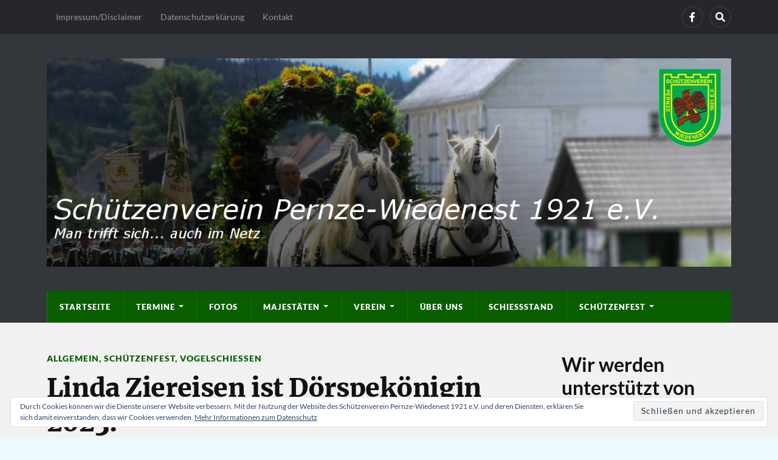

--- FILE ---
content_type: text/html; charset=UTF-8
request_url: https://www.schuetzenverein-pernze-wiedenest.de/2023/08/12/linda-ziereisen-ist-doerspekoenigin-2023/
body_size: 19429
content:
<!DOCTYPE html>

<html class="no-js" lang="de">

	<head profile="http://gmpg.org/xfn/11">
		
		<meta http-equiv="Content-Type" content="text/html; charset=UTF-8" />
		<meta name="viewport" content="width=device-width, initial-scale=1.0" >
		 
		<title>Linda Ziereisen ist Dörspekönigin 2023! &#8211; Schützenverein Pernze-Wiedenest 1921 e.V.</title>
<meta name='robots' content='max-image-preview:large' />
<script>document.documentElement.className = document.documentElement.className.replace("no-js","js");</script>
<link rel='dns-prefetch' href='//v0.wordpress.com' />
<link rel='dns-prefetch' href='//i0.wp.com' />
<link rel='dns-prefetch' href='//c0.wp.com' />
<link rel="alternate" type="application/rss+xml" title="Schützenverein Pernze-Wiedenest 1921 e.V. &raquo; Feed" href="https://www.schuetzenverein-pernze-wiedenest.de/feed/" />
<link rel="alternate" type="application/rss+xml" title="Schützenverein Pernze-Wiedenest 1921 e.V. &raquo; Kommentar-Feed" href="https://www.schuetzenverein-pernze-wiedenest.de/comments/feed/" />
<link rel="alternate" title="oEmbed (JSON)" type="application/json+oembed" href="https://www.schuetzenverein-pernze-wiedenest.de/wp-json/oembed/1.0/embed?url=https%3A%2F%2Fwww.schuetzenverein-pernze-wiedenest.de%2F2023%2F08%2F12%2Flinda-ziereisen-ist-doerspekoenigin-2023%2F" />
<link rel="alternate" title="oEmbed (XML)" type="text/xml+oembed" href="https://www.schuetzenverein-pernze-wiedenest.de/wp-json/oembed/1.0/embed?url=https%3A%2F%2Fwww.schuetzenverein-pernze-wiedenest.de%2F2023%2F08%2F12%2Flinda-ziereisen-ist-doerspekoenigin-2023%2F&#038;format=xml" />
<style id='wp-img-auto-sizes-contain-inline-css' type='text/css'>
img:is([sizes=auto i],[sizes^="auto," i]){contain-intrinsic-size:3000px 1500px}
/*# sourceURL=wp-img-auto-sizes-contain-inline-css */
</style>
<style id='wp-emoji-styles-inline-css' type='text/css'>

	img.wp-smiley, img.emoji {
		display: inline !important;
		border: none !important;
		box-shadow: none !important;
		height: 1em !important;
		width: 1em !important;
		margin: 0 0.07em !important;
		vertical-align: -0.1em !important;
		background: none !important;
		padding: 0 !important;
	}
/*# sourceURL=wp-emoji-styles-inline-css */
</style>
<style id='wp-block-library-inline-css' type='text/css'>
:root{--wp-block-synced-color:#7a00df;--wp-block-synced-color--rgb:122,0,223;--wp-bound-block-color:var(--wp-block-synced-color);--wp-editor-canvas-background:#ddd;--wp-admin-theme-color:#007cba;--wp-admin-theme-color--rgb:0,124,186;--wp-admin-theme-color-darker-10:#006ba1;--wp-admin-theme-color-darker-10--rgb:0,107,160.5;--wp-admin-theme-color-darker-20:#005a87;--wp-admin-theme-color-darker-20--rgb:0,90,135;--wp-admin-border-width-focus:2px}@media (min-resolution:192dpi){:root{--wp-admin-border-width-focus:1.5px}}.wp-element-button{cursor:pointer}:root .has-very-light-gray-background-color{background-color:#eee}:root .has-very-dark-gray-background-color{background-color:#313131}:root .has-very-light-gray-color{color:#eee}:root .has-very-dark-gray-color{color:#313131}:root .has-vivid-green-cyan-to-vivid-cyan-blue-gradient-background{background:linear-gradient(135deg,#00d084,#0693e3)}:root .has-purple-crush-gradient-background{background:linear-gradient(135deg,#34e2e4,#4721fb 50%,#ab1dfe)}:root .has-hazy-dawn-gradient-background{background:linear-gradient(135deg,#faaca8,#dad0ec)}:root .has-subdued-olive-gradient-background{background:linear-gradient(135deg,#fafae1,#67a671)}:root .has-atomic-cream-gradient-background{background:linear-gradient(135deg,#fdd79a,#004a59)}:root .has-nightshade-gradient-background{background:linear-gradient(135deg,#330968,#31cdcf)}:root .has-midnight-gradient-background{background:linear-gradient(135deg,#020381,#2874fc)}:root{--wp--preset--font-size--normal:16px;--wp--preset--font-size--huge:42px}.has-regular-font-size{font-size:1em}.has-larger-font-size{font-size:2.625em}.has-normal-font-size{font-size:var(--wp--preset--font-size--normal)}.has-huge-font-size{font-size:var(--wp--preset--font-size--huge)}.has-text-align-center{text-align:center}.has-text-align-left{text-align:left}.has-text-align-right{text-align:right}.has-fit-text{white-space:nowrap!important}#end-resizable-editor-section{display:none}.aligncenter{clear:both}.items-justified-left{justify-content:flex-start}.items-justified-center{justify-content:center}.items-justified-right{justify-content:flex-end}.items-justified-space-between{justify-content:space-between}.screen-reader-text{border:0;clip-path:inset(50%);height:1px;margin:-1px;overflow:hidden;padding:0;position:absolute;width:1px;word-wrap:normal!important}.screen-reader-text:focus{background-color:#ddd;clip-path:none;color:#444;display:block;font-size:1em;height:auto;left:5px;line-height:normal;padding:15px 23px 14px;text-decoration:none;top:5px;width:auto;z-index:100000}html :where(.has-border-color){border-style:solid}html :where([style*=border-top-color]){border-top-style:solid}html :where([style*=border-right-color]){border-right-style:solid}html :where([style*=border-bottom-color]){border-bottom-style:solid}html :where([style*=border-left-color]){border-left-style:solid}html :where([style*=border-width]){border-style:solid}html :where([style*=border-top-width]){border-top-style:solid}html :where([style*=border-right-width]){border-right-style:solid}html :where([style*=border-bottom-width]){border-bottom-style:solid}html :where([style*=border-left-width]){border-left-style:solid}html :where(img[class*=wp-image-]){height:auto;max-width:100%}:where(figure){margin:0 0 1em}html :where(.is-position-sticky){--wp-admin--admin-bar--position-offset:var(--wp-admin--admin-bar--height,0px)}@media screen and (max-width:600px){html :where(.is-position-sticky){--wp-admin--admin-bar--position-offset:0px}}
.has-text-align-justify{text-align:justify;}

/*# sourceURL=wp-block-library-inline-css */
</style><style id='wp-block-gallery-inline-css' type='text/css'>
.blocks-gallery-grid:not(.has-nested-images),.wp-block-gallery:not(.has-nested-images){display:flex;flex-wrap:wrap;list-style-type:none;margin:0;padding:0}.blocks-gallery-grid:not(.has-nested-images) .blocks-gallery-image,.blocks-gallery-grid:not(.has-nested-images) .blocks-gallery-item,.wp-block-gallery:not(.has-nested-images) .blocks-gallery-image,.wp-block-gallery:not(.has-nested-images) .blocks-gallery-item{display:flex;flex-direction:column;flex-grow:1;justify-content:center;margin:0 1em 1em 0;position:relative;width:calc(50% - 1em)}.blocks-gallery-grid:not(.has-nested-images) .blocks-gallery-image:nth-of-type(2n),.blocks-gallery-grid:not(.has-nested-images) .blocks-gallery-item:nth-of-type(2n),.wp-block-gallery:not(.has-nested-images) .blocks-gallery-image:nth-of-type(2n),.wp-block-gallery:not(.has-nested-images) .blocks-gallery-item:nth-of-type(2n){margin-right:0}.blocks-gallery-grid:not(.has-nested-images) .blocks-gallery-image figure,.blocks-gallery-grid:not(.has-nested-images) .blocks-gallery-item figure,.wp-block-gallery:not(.has-nested-images) .blocks-gallery-image figure,.wp-block-gallery:not(.has-nested-images) .blocks-gallery-item figure{align-items:flex-end;display:flex;height:100%;justify-content:flex-start;margin:0}.blocks-gallery-grid:not(.has-nested-images) .blocks-gallery-image img,.blocks-gallery-grid:not(.has-nested-images) .blocks-gallery-item img,.wp-block-gallery:not(.has-nested-images) .blocks-gallery-image img,.wp-block-gallery:not(.has-nested-images) .blocks-gallery-item img{display:block;height:auto;max-width:100%;width:auto}.blocks-gallery-grid:not(.has-nested-images) .blocks-gallery-image figcaption,.blocks-gallery-grid:not(.has-nested-images) .blocks-gallery-item figcaption,.wp-block-gallery:not(.has-nested-images) .blocks-gallery-image figcaption,.wp-block-gallery:not(.has-nested-images) .blocks-gallery-item figcaption{background:linear-gradient(0deg,#000000b3,#0000004d 70%,#0000);bottom:0;box-sizing:border-box;color:#fff;font-size:.8em;margin:0;max-height:100%;overflow:auto;padding:3em .77em .7em;position:absolute;text-align:center;width:100%;z-index:2}.blocks-gallery-grid:not(.has-nested-images) .blocks-gallery-image figcaption img,.blocks-gallery-grid:not(.has-nested-images) .blocks-gallery-item figcaption img,.wp-block-gallery:not(.has-nested-images) .blocks-gallery-image figcaption img,.wp-block-gallery:not(.has-nested-images) .blocks-gallery-item figcaption img{display:inline}.blocks-gallery-grid:not(.has-nested-images) figcaption,.wp-block-gallery:not(.has-nested-images) figcaption{flex-grow:1}.blocks-gallery-grid:not(.has-nested-images).is-cropped .blocks-gallery-image a,.blocks-gallery-grid:not(.has-nested-images).is-cropped .blocks-gallery-image img,.blocks-gallery-grid:not(.has-nested-images).is-cropped .blocks-gallery-item a,.blocks-gallery-grid:not(.has-nested-images).is-cropped .blocks-gallery-item img,.wp-block-gallery:not(.has-nested-images).is-cropped .blocks-gallery-image a,.wp-block-gallery:not(.has-nested-images).is-cropped .blocks-gallery-image img,.wp-block-gallery:not(.has-nested-images).is-cropped .blocks-gallery-item a,.wp-block-gallery:not(.has-nested-images).is-cropped .blocks-gallery-item img{flex:1;height:100%;object-fit:cover;width:100%}.blocks-gallery-grid:not(.has-nested-images).columns-1 .blocks-gallery-image,.blocks-gallery-grid:not(.has-nested-images).columns-1 .blocks-gallery-item,.wp-block-gallery:not(.has-nested-images).columns-1 .blocks-gallery-image,.wp-block-gallery:not(.has-nested-images).columns-1 .blocks-gallery-item{margin-right:0;width:100%}@media (min-width:600px){.blocks-gallery-grid:not(.has-nested-images).columns-3 .blocks-gallery-image,.blocks-gallery-grid:not(.has-nested-images).columns-3 .blocks-gallery-item,.wp-block-gallery:not(.has-nested-images).columns-3 .blocks-gallery-image,.wp-block-gallery:not(.has-nested-images).columns-3 .blocks-gallery-item{margin-right:1em;width:calc(33.33333% - .66667em)}.blocks-gallery-grid:not(.has-nested-images).columns-4 .blocks-gallery-image,.blocks-gallery-grid:not(.has-nested-images).columns-4 .blocks-gallery-item,.wp-block-gallery:not(.has-nested-images).columns-4 .blocks-gallery-image,.wp-block-gallery:not(.has-nested-images).columns-4 .blocks-gallery-item{margin-right:1em;width:calc(25% - .75em)}.blocks-gallery-grid:not(.has-nested-images).columns-5 .blocks-gallery-image,.blocks-gallery-grid:not(.has-nested-images).columns-5 .blocks-gallery-item,.wp-block-gallery:not(.has-nested-images).columns-5 .blocks-gallery-image,.wp-block-gallery:not(.has-nested-images).columns-5 .blocks-gallery-item{margin-right:1em;width:calc(20% - .8em)}.blocks-gallery-grid:not(.has-nested-images).columns-6 .blocks-gallery-image,.blocks-gallery-grid:not(.has-nested-images).columns-6 .blocks-gallery-item,.wp-block-gallery:not(.has-nested-images).columns-6 .blocks-gallery-image,.wp-block-gallery:not(.has-nested-images).columns-6 .blocks-gallery-item{margin-right:1em;width:calc(16.66667% - .83333em)}.blocks-gallery-grid:not(.has-nested-images).columns-7 .blocks-gallery-image,.blocks-gallery-grid:not(.has-nested-images).columns-7 .blocks-gallery-item,.wp-block-gallery:not(.has-nested-images).columns-7 .blocks-gallery-image,.wp-block-gallery:not(.has-nested-images).columns-7 .blocks-gallery-item{margin-right:1em;width:calc(14.28571% - .85714em)}.blocks-gallery-grid:not(.has-nested-images).columns-8 .blocks-gallery-image,.blocks-gallery-grid:not(.has-nested-images).columns-8 .blocks-gallery-item,.wp-block-gallery:not(.has-nested-images).columns-8 .blocks-gallery-image,.wp-block-gallery:not(.has-nested-images).columns-8 .blocks-gallery-item{margin-right:1em;width:calc(12.5% - .875em)}.blocks-gallery-grid:not(.has-nested-images).columns-1 .blocks-gallery-image:nth-of-type(1n),.blocks-gallery-grid:not(.has-nested-images).columns-1 .blocks-gallery-item:nth-of-type(1n),.blocks-gallery-grid:not(.has-nested-images).columns-2 .blocks-gallery-image:nth-of-type(2n),.blocks-gallery-grid:not(.has-nested-images).columns-2 .blocks-gallery-item:nth-of-type(2n),.blocks-gallery-grid:not(.has-nested-images).columns-3 .blocks-gallery-image:nth-of-type(3n),.blocks-gallery-grid:not(.has-nested-images).columns-3 .blocks-gallery-item:nth-of-type(3n),.blocks-gallery-grid:not(.has-nested-images).columns-4 .blocks-gallery-image:nth-of-type(4n),.blocks-gallery-grid:not(.has-nested-images).columns-4 .blocks-gallery-item:nth-of-type(4n),.blocks-gallery-grid:not(.has-nested-images).columns-5 .blocks-gallery-image:nth-of-type(5n),.blocks-gallery-grid:not(.has-nested-images).columns-5 .blocks-gallery-item:nth-of-type(5n),.blocks-gallery-grid:not(.has-nested-images).columns-6 .blocks-gallery-image:nth-of-type(6n),.blocks-gallery-grid:not(.has-nested-images).columns-6 .blocks-gallery-item:nth-of-type(6n),.blocks-gallery-grid:not(.has-nested-images).columns-7 .blocks-gallery-image:nth-of-type(7n),.blocks-gallery-grid:not(.has-nested-images).columns-7 .blocks-gallery-item:nth-of-type(7n),.blocks-gallery-grid:not(.has-nested-images).columns-8 .blocks-gallery-image:nth-of-type(8n),.blocks-gallery-grid:not(.has-nested-images).columns-8 .blocks-gallery-item:nth-of-type(8n),.wp-block-gallery:not(.has-nested-images).columns-1 .blocks-gallery-image:nth-of-type(1n),.wp-block-gallery:not(.has-nested-images).columns-1 .blocks-gallery-item:nth-of-type(1n),.wp-block-gallery:not(.has-nested-images).columns-2 .blocks-gallery-image:nth-of-type(2n),.wp-block-gallery:not(.has-nested-images).columns-2 .blocks-gallery-item:nth-of-type(2n),.wp-block-gallery:not(.has-nested-images).columns-3 .blocks-gallery-image:nth-of-type(3n),.wp-block-gallery:not(.has-nested-images).columns-3 .blocks-gallery-item:nth-of-type(3n),.wp-block-gallery:not(.has-nested-images).columns-4 .blocks-gallery-image:nth-of-type(4n),.wp-block-gallery:not(.has-nested-images).columns-4 .blocks-gallery-item:nth-of-type(4n),.wp-block-gallery:not(.has-nested-images).columns-5 .blocks-gallery-image:nth-of-type(5n),.wp-block-gallery:not(.has-nested-images).columns-5 .blocks-gallery-item:nth-of-type(5n),.wp-block-gallery:not(.has-nested-images).columns-6 .blocks-gallery-image:nth-of-type(6n),.wp-block-gallery:not(.has-nested-images).columns-6 .blocks-gallery-item:nth-of-type(6n),.wp-block-gallery:not(.has-nested-images).columns-7 .blocks-gallery-image:nth-of-type(7n),.wp-block-gallery:not(.has-nested-images).columns-7 .blocks-gallery-item:nth-of-type(7n),.wp-block-gallery:not(.has-nested-images).columns-8 .blocks-gallery-image:nth-of-type(8n),.wp-block-gallery:not(.has-nested-images).columns-8 .blocks-gallery-item:nth-of-type(8n){margin-right:0}}.blocks-gallery-grid:not(.has-nested-images) .blocks-gallery-image:last-child,.blocks-gallery-grid:not(.has-nested-images) .blocks-gallery-item:last-child,.wp-block-gallery:not(.has-nested-images) .blocks-gallery-image:last-child,.wp-block-gallery:not(.has-nested-images) .blocks-gallery-item:last-child{margin-right:0}.blocks-gallery-grid:not(.has-nested-images).alignleft,.blocks-gallery-grid:not(.has-nested-images).alignright,.wp-block-gallery:not(.has-nested-images).alignleft,.wp-block-gallery:not(.has-nested-images).alignright{max-width:420px;width:100%}.blocks-gallery-grid:not(.has-nested-images).aligncenter .blocks-gallery-item figure,.wp-block-gallery:not(.has-nested-images).aligncenter .blocks-gallery-item figure{justify-content:center}.wp-block-gallery:not(.is-cropped) .blocks-gallery-item{align-self:flex-start}figure.wp-block-gallery.has-nested-images{align-items:normal}.wp-block-gallery.has-nested-images figure.wp-block-image:not(#individual-image){margin:0;width:calc(50% - var(--wp--style--unstable-gallery-gap, 16px)/2)}.wp-block-gallery.has-nested-images figure.wp-block-image{box-sizing:border-box;display:flex;flex-direction:column;flex-grow:1;justify-content:center;max-width:100%;position:relative}.wp-block-gallery.has-nested-images figure.wp-block-image>a,.wp-block-gallery.has-nested-images figure.wp-block-image>div{flex-direction:column;flex-grow:1;margin:0}.wp-block-gallery.has-nested-images figure.wp-block-image img{display:block;height:auto;max-width:100%!important;width:auto}.wp-block-gallery.has-nested-images figure.wp-block-image figcaption,.wp-block-gallery.has-nested-images figure.wp-block-image:has(figcaption):before{bottom:0;left:0;max-height:100%;position:absolute;right:0}.wp-block-gallery.has-nested-images figure.wp-block-image:has(figcaption):before{backdrop-filter:blur(3px);content:"";height:100%;-webkit-mask-image:linear-gradient(0deg,#000 20%,#0000);mask-image:linear-gradient(0deg,#000 20%,#0000);max-height:40%;pointer-events:none}.wp-block-gallery.has-nested-images figure.wp-block-image figcaption{box-sizing:border-box;color:#fff;font-size:13px;margin:0;overflow:auto;padding:1em;text-align:center;text-shadow:0 0 1.5px #000}.wp-block-gallery.has-nested-images figure.wp-block-image figcaption::-webkit-scrollbar{height:12px;width:12px}.wp-block-gallery.has-nested-images figure.wp-block-image figcaption::-webkit-scrollbar-track{background-color:initial}.wp-block-gallery.has-nested-images figure.wp-block-image figcaption::-webkit-scrollbar-thumb{background-clip:padding-box;background-color:initial;border:3px solid #0000;border-radius:8px}.wp-block-gallery.has-nested-images figure.wp-block-image figcaption:focus-within::-webkit-scrollbar-thumb,.wp-block-gallery.has-nested-images figure.wp-block-image figcaption:focus::-webkit-scrollbar-thumb,.wp-block-gallery.has-nested-images figure.wp-block-image figcaption:hover::-webkit-scrollbar-thumb{background-color:#fffc}.wp-block-gallery.has-nested-images figure.wp-block-image figcaption{scrollbar-color:#0000 #0000;scrollbar-gutter:stable both-edges;scrollbar-width:thin}.wp-block-gallery.has-nested-images figure.wp-block-image figcaption:focus,.wp-block-gallery.has-nested-images figure.wp-block-image figcaption:focus-within,.wp-block-gallery.has-nested-images figure.wp-block-image figcaption:hover{scrollbar-color:#fffc #0000}.wp-block-gallery.has-nested-images figure.wp-block-image figcaption{will-change:transform}@media (hover:none){.wp-block-gallery.has-nested-images figure.wp-block-image figcaption{scrollbar-color:#fffc #0000}}.wp-block-gallery.has-nested-images figure.wp-block-image figcaption{background:linear-gradient(0deg,#0006,#0000)}.wp-block-gallery.has-nested-images figure.wp-block-image figcaption img{display:inline}.wp-block-gallery.has-nested-images figure.wp-block-image figcaption a{color:inherit}.wp-block-gallery.has-nested-images figure.wp-block-image.has-custom-border img{box-sizing:border-box}.wp-block-gallery.has-nested-images figure.wp-block-image.has-custom-border>a,.wp-block-gallery.has-nested-images figure.wp-block-image.has-custom-border>div,.wp-block-gallery.has-nested-images figure.wp-block-image.is-style-rounded>a,.wp-block-gallery.has-nested-images figure.wp-block-image.is-style-rounded>div{flex:1 1 auto}.wp-block-gallery.has-nested-images figure.wp-block-image.has-custom-border figcaption,.wp-block-gallery.has-nested-images figure.wp-block-image.is-style-rounded figcaption{background:none;color:inherit;flex:initial;margin:0;padding:10px 10px 9px;position:relative;text-shadow:none}.wp-block-gallery.has-nested-images figure.wp-block-image.has-custom-border:before,.wp-block-gallery.has-nested-images figure.wp-block-image.is-style-rounded:before{content:none}.wp-block-gallery.has-nested-images figcaption{flex-basis:100%;flex-grow:1;text-align:center}.wp-block-gallery.has-nested-images:not(.is-cropped) figure.wp-block-image:not(#individual-image){margin-bottom:auto;margin-top:0}.wp-block-gallery.has-nested-images.is-cropped figure.wp-block-image:not(#individual-image){align-self:inherit}.wp-block-gallery.has-nested-images.is-cropped figure.wp-block-image:not(#individual-image)>a,.wp-block-gallery.has-nested-images.is-cropped figure.wp-block-image:not(#individual-image)>div:not(.components-drop-zone){display:flex}.wp-block-gallery.has-nested-images.is-cropped figure.wp-block-image:not(#individual-image) a,.wp-block-gallery.has-nested-images.is-cropped figure.wp-block-image:not(#individual-image) img{flex:1 0 0%;height:100%;object-fit:cover;width:100%}.wp-block-gallery.has-nested-images.columns-1 figure.wp-block-image:not(#individual-image){width:100%}@media (min-width:600px){.wp-block-gallery.has-nested-images.columns-3 figure.wp-block-image:not(#individual-image){width:calc(33.33333% - var(--wp--style--unstable-gallery-gap, 16px)*.66667)}.wp-block-gallery.has-nested-images.columns-4 figure.wp-block-image:not(#individual-image){width:calc(25% - var(--wp--style--unstable-gallery-gap, 16px)*.75)}.wp-block-gallery.has-nested-images.columns-5 figure.wp-block-image:not(#individual-image){width:calc(20% - var(--wp--style--unstable-gallery-gap, 16px)*.8)}.wp-block-gallery.has-nested-images.columns-6 figure.wp-block-image:not(#individual-image){width:calc(16.66667% - var(--wp--style--unstable-gallery-gap, 16px)*.83333)}.wp-block-gallery.has-nested-images.columns-7 figure.wp-block-image:not(#individual-image){width:calc(14.28571% - var(--wp--style--unstable-gallery-gap, 16px)*.85714)}.wp-block-gallery.has-nested-images.columns-8 figure.wp-block-image:not(#individual-image){width:calc(12.5% - var(--wp--style--unstable-gallery-gap, 16px)*.875)}.wp-block-gallery.has-nested-images.columns-default figure.wp-block-image:not(#individual-image){width:calc(33.33% - var(--wp--style--unstable-gallery-gap, 16px)*.66667)}.wp-block-gallery.has-nested-images.columns-default figure.wp-block-image:not(#individual-image):first-child:nth-last-child(2),.wp-block-gallery.has-nested-images.columns-default figure.wp-block-image:not(#individual-image):first-child:nth-last-child(2)~figure.wp-block-image:not(#individual-image){width:calc(50% - var(--wp--style--unstable-gallery-gap, 16px)*.5)}.wp-block-gallery.has-nested-images.columns-default figure.wp-block-image:not(#individual-image):first-child:last-child{width:100%}}.wp-block-gallery.has-nested-images.alignleft,.wp-block-gallery.has-nested-images.alignright{max-width:420px;width:100%}.wp-block-gallery.has-nested-images.aligncenter{justify-content:center}
/*# sourceURL=https://c0.wp.com/c/6.9/wp-includes/blocks/gallery/style.min.css */
</style>
<style id='wp-block-heading-inline-css' type='text/css'>
h1:where(.wp-block-heading).has-background,h2:where(.wp-block-heading).has-background,h3:where(.wp-block-heading).has-background,h4:where(.wp-block-heading).has-background,h5:where(.wp-block-heading).has-background,h6:where(.wp-block-heading).has-background{padding:1.25em 2.375em}h1.has-text-align-left[style*=writing-mode]:where([style*=vertical-lr]),h1.has-text-align-right[style*=writing-mode]:where([style*=vertical-rl]),h2.has-text-align-left[style*=writing-mode]:where([style*=vertical-lr]),h2.has-text-align-right[style*=writing-mode]:where([style*=vertical-rl]),h3.has-text-align-left[style*=writing-mode]:where([style*=vertical-lr]),h3.has-text-align-right[style*=writing-mode]:where([style*=vertical-rl]),h4.has-text-align-left[style*=writing-mode]:where([style*=vertical-lr]),h4.has-text-align-right[style*=writing-mode]:where([style*=vertical-rl]),h5.has-text-align-left[style*=writing-mode]:where([style*=vertical-lr]),h5.has-text-align-right[style*=writing-mode]:where([style*=vertical-rl]),h6.has-text-align-left[style*=writing-mode]:where([style*=vertical-lr]),h6.has-text-align-right[style*=writing-mode]:where([style*=vertical-rl]){rotate:180deg}
/*# sourceURL=https://c0.wp.com/c/6.9/wp-includes/blocks/heading/style.min.css */
</style>
<style id='wp-block-image-inline-css' type='text/css'>
.wp-block-image>a,.wp-block-image>figure>a{display:inline-block}.wp-block-image img{box-sizing:border-box;height:auto;max-width:100%;vertical-align:bottom}@media not (prefers-reduced-motion){.wp-block-image img.hide{visibility:hidden}.wp-block-image img.show{animation:show-content-image .4s}}.wp-block-image[style*=border-radius] img,.wp-block-image[style*=border-radius]>a{border-radius:inherit}.wp-block-image.has-custom-border img{box-sizing:border-box}.wp-block-image.aligncenter{text-align:center}.wp-block-image.alignfull>a,.wp-block-image.alignwide>a{width:100%}.wp-block-image.alignfull img,.wp-block-image.alignwide img{height:auto;width:100%}.wp-block-image .aligncenter,.wp-block-image .alignleft,.wp-block-image .alignright,.wp-block-image.aligncenter,.wp-block-image.alignleft,.wp-block-image.alignright{display:table}.wp-block-image .aligncenter>figcaption,.wp-block-image .alignleft>figcaption,.wp-block-image .alignright>figcaption,.wp-block-image.aligncenter>figcaption,.wp-block-image.alignleft>figcaption,.wp-block-image.alignright>figcaption{caption-side:bottom;display:table-caption}.wp-block-image .alignleft{float:left;margin:.5em 1em .5em 0}.wp-block-image .alignright{float:right;margin:.5em 0 .5em 1em}.wp-block-image .aligncenter{margin-left:auto;margin-right:auto}.wp-block-image :where(figcaption){margin-bottom:1em;margin-top:.5em}.wp-block-image.is-style-circle-mask img{border-radius:9999px}@supports ((-webkit-mask-image:none) or (mask-image:none)) or (-webkit-mask-image:none){.wp-block-image.is-style-circle-mask img{border-radius:0;-webkit-mask-image:url('data:image/svg+xml;utf8,<svg viewBox="0 0 100 100" xmlns="http://www.w3.org/2000/svg"><circle cx="50" cy="50" r="50"/></svg>');mask-image:url('data:image/svg+xml;utf8,<svg viewBox="0 0 100 100" xmlns="http://www.w3.org/2000/svg"><circle cx="50" cy="50" r="50"/></svg>');mask-mode:alpha;-webkit-mask-position:center;mask-position:center;-webkit-mask-repeat:no-repeat;mask-repeat:no-repeat;-webkit-mask-size:contain;mask-size:contain}}:root :where(.wp-block-image.is-style-rounded img,.wp-block-image .is-style-rounded img){border-radius:9999px}.wp-block-image figure{margin:0}.wp-lightbox-container{display:flex;flex-direction:column;position:relative}.wp-lightbox-container img{cursor:zoom-in}.wp-lightbox-container img:hover+button{opacity:1}.wp-lightbox-container button{align-items:center;backdrop-filter:blur(16px) saturate(180%);background-color:#5a5a5a40;border:none;border-radius:4px;cursor:zoom-in;display:flex;height:20px;justify-content:center;opacity:0;padding:0;position:absolute;right:16px;text-align:center;top:16px;width:20px;z-index:100}@media not (prefers-reduced-motion){.wp-lightbox-container button{transition:opacity .2s ease}}.wp-lightbox-container button:focus-visible{outline:3px auto #5a5a5a40;outline:3px auto -webkit-focus-ring-color;outline-offset:3px}.wp-lightbox-container button:hover{cursor:pointer;opacity:1}.wp-lightbox-container button:focus{opacity:1}.wp-lightbox-container button:focus,.wp-lightbox-container button:hover,.wp-lightbox-container button:not(:hover):not(:active):not(.has-background){background-color:#5a5a5a40;border:none}.wp-lightbox-overlay{box-sizing:border-box;cursor:zoom-out;height:100vh;left:0;overflow:hidden;position:fixed;top:0;visibility:hidden;width:100%;z-index:100000}.wp-lightbox-overlay .close-button{align-items:center;cursor:pointer;display:flex;justify-content:center;min-height:40px;min-width:40px;padding:0;position:absolute;right:calc(env(safe-area-inset-right) + 16px);top:calc(env(safe-area-inset-top) + 16px);z-index:5000000}.wp-lightbox-overlay .close-button:focus,.wp-lightbox-overlay .close-button:hover,.wp-lightbox-overlay .close-button:not(:hover):not(:active):not(.has-background){background:none;border:none}.wp-lightbox-overlay .lightbox-image-container{height:var(--wp--lightbox-container-height);left:50%;overflow:hidden;position:absolute;top:50%;transform:translate(-50%,-50%);transform-origin:top left;width:var(--wp--lightbox-container-width);z-index:9999999999}.wp-lightbox-overlay .wp-block-image{align-items:center;box-sizing:border-box;display:flex;height:100%;justify-content:center;margin:0;position:relative;transform-origin:0 0;width:100%;z-index:3000000}.wp-lightbox-overlay .wp-block-image img{height:var(--wp--lightbox-image-height);min-height:var(--wp--lightbox-image-height);min-width:var(--wp--lightbox-image-width);width:var(--wp--lightbox-image-width)}.wp-lightbox-overlay .wp-block-image figcaption{display:none}.wp-lightbox-overlay button{background:none;border:none}.wp-lightbox-overlay .scrim{background-color:#fff;height:100%;opacity:.9;position:absolute;width:100%;z-index:2000000}.wp-lightbox-overlay.active{visibility:visible}@media not (prefers-reduced-motion){.wp-lightbox-overlay.active{animation:turn-on-visibility .25s both}.wp-lightbox-overlay.active img{animation:turn-on-visibility .35s both}.wp-lightbox-overlay.show-closing-animation:not(.active){animation:turn-off-visibility .35s both}.wp-lightbox-overlay.show-closing-animation:not(.active) img{animation:turn-off-visibility .25s both}.wp-lightbox-overlay.zoom.active{animation:none;opacity:1;visibility:visible}.wp-lightbox-overlay.zoom.active .lightbox-image-container{animation:lightbox-zoom-in .4s}.wp-lightbox-overlay.zoom.active .lightbox-image-container img{animation:none}.wp-lightbox-overlay.zoom.active .scrim{animation:turn-on-visibility .4s forwards}.wp-lightbox-overlay.zoom.show-closing-animation:not(.active){animation:none}.wp-lightbox-overlay.zoom.show-closing-animation:not(.active) .lightbox-image-container{animation:lightbox-zoom-out .4s}.wp-lightbox-overlay.zoom.show-closing-animation:not(.active) .lightbox-image-container img{animation:none}.wp-lightbox-overlay.zoom.show-closing-animation:not(.active) .scrim{animation:turn-off-visibility .4s forwards}}@keyframes show-content-image{0%{visibility:hidden}99%{visibility:hidden}to{visibility:visible}}@keyframes turn-on-visibility{0%{opacity:0}to{opacity:1}}@keyframes turn-off-visibility{0%{opacity:1;visibility:visible}99%{opacity:0;visibility:visible}to{opacity:0;visibility:hidden}}@keyframes lightbox-zoom-in{0%{transform:translate(calc((-100vw + var(--wp--lightbox-scrollbar-width))/2 + var(--wp--lightbox-initial-left-position)),calc(-50vh + var(--wp--lightbox-initial-top-position))) scale(var(--wp--lightbox-scale))}to{transform:translate(-50%,-50%) scale(1)}}@keyframes lightbox-zoom-out{0%{transform:translate(-50%,-50%) scale(1);visibility:visible}99%{visibility:visible}to{transform:translate(calc((-100vw + var(--wp--lightbox-scrollbar-width))/2 + var(--wp--lightbox-initial-left-position)),calc(-50vh + var(--wp--lightbox-initial-top-position))) scale(var(--wp--lightbox-scale));visibility:hidden}}
/*# sourceURL=https://c0.wp.com/c/6.9/wp-includes/blocks/image/style.min.css */
</style>
<style id='wp-block-columns-inline-css' type='text/css'>
.wp-block-columns{box-sizing:border-box;display:flex;flex-wrap:wrap!important}@media (min-width:782px){.wp-block-columns{flex-wrap:nowrap!important}}.wp-block-columns{align-items:normal!important}.wp-block-columns.are-vertically-aligned-top{align-items:flex-start}.wp-block-columns.are-vertically-aligned-center{align-items:center}.wp-block-columns.are-vertically-aligned-bottom{align-items:flex-end}@media (max-width:781px){.wp-block-columns:not(.is-not-stacked-on-mobile)>.wp-block-column{flex-basis:100%!important}}@media (min-width:782px){.wp-block-columns:not(.is-not-stacked-on-mobile)>.wp-block-column{flex-basis:0;flex-grow:1}.wp-block-columns:not(.is-not-stacked-on-mobile)>.wp-block-column[style*=flex-basis]{flex-grow:0}}.wp-block-columns.is-not-stacked-on-mobile{flex-wrap:nowrap!important}.wp-block-columns.is-not-stacked-on-mobile>.wp-block-column{flex-basis:0;flex-grow:1}.wp-block-columns.is-not-stacked-on-mobile>.wp-block-column[style*=flex-basis]{flex-grow:0}:where(.wp-block-columns){margin-bottom:1.75em}:where(.wp-block-columns.has-background){padding:1.25em 2.375em}.wp-block-column{flex-grow:1;min-width:0;overflow-wrap:break-word;word-break:break-word}.wp-block-column.is-vertically-aligned-top{align-self:flex-start}.wp-block-column.is-vertically-aligned-center{align-self:center}.wp-block-column.is-vertically-aligned-bottom{align-self:flex-end}.wp-block-column.is-vertically-aligned-stretch{align-self:stretch}.wp-block-column.is-vertically-aligned-bottom,.wp-block-column.is-vertically-aligned-center,.wp-block-column.is-vertically-aligned-top{width:100%}
/*# sourceURL=https://c0.wp.com/c/6.9/wp-includes/blocks/columns/style.min.css */
</style>
<style id='wp-block-paragraph-inline-css' type='text/css'>
.is-small-text{font-size:.875em}.is-regular-text{font-size:1em}.is-large-text{font-size:2.25em}.is-larger-text{font-size:3em}.has-drop-cap:not(:focus):first-letter{float:left;font-size:8.4em;font-style:normal;font-weight:100;line-height:.68;margin:.05em .1em 0 0;text-transform:uppercase}body.rtl .has-drop-cap:not(:focus):first-letter{float:none;margin-left:.1em}p.has-drop-cap.has-background{overflow:hidden}:root :where(p.has-background){padding:1.25em 2.375em}:where(p.has-text-color:not(.has-link-color)) a{color:inherit}p.has-text-align-left[style*="writing-mode:vertical-lr"],p.has-text-align-right[style*="writing-mode:vertical-rl"]{rotate:180deg}
/*# sourceURL=https://c0.wp.com/c/6.9/wp-includes/blocks/paragraph/style.min.css */
</style>
<style id='global-styles-inline-css' type='text/css'>
:root{--wp--preset--aspect-ratio--square: 1;--wp--preset--aspect-ratio--4-3: 4/3;--wp--preset--aspect-ratio--3-4: 3/4;--wp--preset--aspect-ratio--3-2: 3/2;--wp--preset--aspect-ratio--2-3: 2/3;--wp--preset--aspect-ratio--16-9: 16/9;--wp--preset--aspect-ratio--9-16: 9/16;--wp--preset--color--black: #111;--wp--preset--color--cyan-bluish-gray: #abb8c3;--wp--preset--color--white: #fff;--wp--preset--color--pale-pink: #f78da7;--wp--preset--color--vivid-red: #cf2e2e;--wp--preset--color--luminous-vivid-orange: #ff6900;--wp--preset--color--luminous-vivid-amber: #fcb900;--wp--preset--color--light-green-cyan: #7bdcb5;--wp--preset--color--vivid-green-cyan: #00d084;--wp--preset--color--pale-cyan-blue: #8ed1fc;--wp--preset--color--vivid-cyan-blue: #0693e3;--wp--preset--color--vivid-purple: #9b51e0;--wp--preset--color--accent: #095e00;--wp--preset--color--dark-gray: #333;--wp--preset--color--medium-gray: #555;--wp--preset--color--light-gray: #777;--wp--preset--gradient--vivid-cyan-blue-to-vivid-purple: linear-gradient(135deg,rgb(6,147,227) 0%,rgb(155,81,224) 100%);--wp--preset--gradient--light-green-cyan-to-vivid-green-cyan: linear-gradient(135deg,rgb(122,220,180) 0%,rgb(0,208,130) 100%);--wp--preset--gradient--luminous-vivid-amber-to-luminous-vivid-orange: linear-gradient(135deg,rgb(252,185,0) 0%,rgb(255,105,0) 100%);--wp--preset--gradient--luminous-vivid-orange-to-vivid-red: linear-gradient(135deg,rgb(255,105,0) 0%,rgb(207,46,46) 100%);--wp--preset--gradient--very-light-gray-to-cyan-bluish-gray: linear-gradient(135deg,rgb(238,238,238) 0%,rgb(169,184,195) 100%);--wp--preset--gradient--cool-to-warm-spectrum: linear-gradient(135deg,rgb(74,234,220) 0%,rgb(151,120,209) 20%,rgb(207,42,186) 40%,rgb(238,44,130) 60%,rgb(251,105,98) 80%,rgb(254,248,76) 100%);--wp--preset--gradient--blush-light-purple: linear-gradient(135deg,rgb(255,206,236) 0%,rgb(152,150,240) 100%);--wp--preset--gradient--blush-bordeaux: linear-gradient(135deg,rgb(254,205,165) 0%,rgb(254,45,45) 50%,rgb(107,0,62) 100%);--wp--preset--gradient--luminous-dusk: linear-gradient(135deg,rgb(255,203,112) 0%,rgb(199,81,192) 50%,rgb(65,88,208) 100%);--wp--preset--gradient--pale-ocean: linear-gradient(135deg,rgb(255,245,203) 0%,rgb(182,227,212) 50%,rgb(51,167,181) 100%);--wp--preset--gradient--electric-grass: linear-gradient(135deg,rgb(202,248,128) 0%,rgb(113,206,126) 100%);--wp--preset--gradient--midnight: linear-gradient(135deg,rgb(2,3,129) 0%,rgb(40,116,252) 100%);--wp--preset--font-size--small: 15px;--wp--preset--font-size--medium: 20px;--wp--preset--font-size--large: 24px;--wp--preset--font-size--x-large: 42px;--wp--preset--font-size--normal: 17px;--wp--preset--font-size--larger: 28px;--wp--preset--spacing--20: 0.44rem;--wp--preset--spacing--30: 0.67rem;--wp--preset--spacing--40: 1rem;--wp--preset--spacing--50: 1.5rem;--wp--preset--spacing--60: 2.25rem;--wp--preset--spacing--70: 3.38rem;--wp--preset--spacing--80: 5.06rem;--wp--preset--shadow--natural: 6px 6px 9px rgba(0, 0, 0, 0.2);--wp--preset--shadow--deep: 12px 12px 50px rgba(0, 0, 0, 0.4);--wp--preset--shadow--sharp: 6px 6px 0px rgba(0, 0, 0, 0.2);--wp--preset--shadow--outlined: 6px 6px 0px -3px rgb(255, 255, 255), 6px 6px rgb(0, 0, 0);--wp--preset--shadow--crisp: 6px 6px 0px rgb(0, 0, 0);}:where(.is-layout-flex){gap: 0.5em;}:where(.is-layout-grid){gap: 0.5em;}body .is-layout-flex{display: flex;}.is-layout-flex{flex-wrap: wrap;align-items: center;}.is-layout-flex > :is(*, div){margin: 0;}body .is-layout-grid{display: grid;}.is-layout-grid > :is(*, div){margin: 0;}:where(.wp-block-columns.is-layout-flex){gap: 2em;}:where(.wp-block-columns.is-layout-grid){gap: 2em;}:where(.wp-block-post-template.is-layout-flex){gap: 1.25em;}:where(.wp-block-post-template.is-layout-grid){gap: 1.25em;}.has-black-color{color: var(--wp--preset--color--black) !important;}.has-cyan-bluish-gray-color{color: var(--wp--preset--color--cyan-bluish-gray) !important;}.has-white-color{color: var(--wp--preset--color--white) !important;}.has-pale-pink-color{color: var(--wp--preset--color--pale-pink) !important;}.has-vivid-red-color{color: var(--wp--preset--color--vivid-red) !important;}.has-luminous-vivid-orange-color{color: var(--wp--preset--color--luminous-vivid-orange) !important;}.has-luminous-vivid-amber-color{color: var(--wp--preset--color--luminous-vivid-amber) !important;}.has-light-green-cyan-color{color: var(--wp--preset--color--light-green-cyan) !important;}.has-vivid-green-cyan-color{color: var(--wp--preset--color--vivid-green-cyan) !important;}.has-pale-cyan-blue-color{color: var(--wp--preset--color--pale-cyan-blue) !important;}.has-vivid-cyan-blue-color{color: var(--wp--preset--color--vivid-cyan-blue) !important;}.has-vivid-purple-color{color: var(--wp--preset--color--vivid-purple) !important;}.has-black-background-color{background-color: var(--wp--preset--color--black) !important;}.has-cyan-bluish-gray-background-color{background-color: var(--wp--preset--color--cyan-bluish-gray) !important;}.has-white-background-color{background-color: var(--wp--preset--color--white) !important;}.has-pale-pink-background-color{background-color: var(--wp--preset--color--pale-pink) !important;}.has-vivid-red-background-color{background-color: var(--wp--preset--color--vivid-red) !important;}.has-luminous-vivid-orange-background-color{background-color: var(--wp--preset--color--luminous-vivid-orange) !important;}.has-luminous-vivid-amber-background-color{background-color: var(--wp--preset--color--luminous-vivid-amber) !important;}.has-light-green-cyan-background-color{background-color: var(--wp--preset--color--light-green-cyan) !important;}.has-vivid-green-cyan-background-color{background-color: var(--wp--preset--color--vivid-green-cyan) !important;}.has-pale-cyan-blue-background-color{background-color: var(--wp--preset--color--pale-cyan-blue) !important;}.has-vivid-cyan-blue-background-color{background-color: var(--wp--preset--color--vivid-cyan-blue) !important;}.has-vivid-purple-background-color{background-color: var(--wp--preset--color--vivid-purple) !important;}.has-black-border-color{border-color: var(--wp--preset--color--black) !important;}.has-cyan-bluish-gray-border-color{border-color: var(--wp--preset--color--cyan-bluish-gray) !important;}.has-white-border-color{border-color: var(--wp--preset--color--white) !important;}.has-pale-pink-border-color{border-color: var(--wp--preset--color--pale-pink) !important;}.has-vivid-red-border-color{border-color: var(--wp--preset--color--vivid-red) !important;}.has-luminous-vivid-orange-border-color{border-color: var(--wp--preset--color--luminous-vivid-orange) !important;}.has-luminous-vivid-amber-border-color{border-color: var(--wp--preset--color--luminous-vivid-amber) !important;}.has-light-green-cyan-border-color{border-color: var(--wp--preset--color--light-green-cyan) !important;}.has-vivid-green-cyan-border-color{border-color: var(--wp--preset--color--vivid-green-cyan) !important;}.has-pale-cyan-blue-border-color{border-color: var(--wp--preset--color--pale-cyan-blue) !important;}.has-vivid-cyan-blue-border-color{border-color: var(--wp--preset--color--vivid-cyan-blue) !important;}.has-vivid-purple-border-color{border-color: var(--wp--preset--color--vivid-purple) !important;}.has-vivid-cyan-blue-to-vivid-purple-gradient-background{background: var(--wp--preset--gradient--vivid-cyan-blue-to-vivid-purple) !important;}.has-light-green-cyan-to-vivid-green-cyan-gradient-background{background: var(--wp--preset--gradient--light-green-cyan-to-vivid-green-cyan) !important;}.has-luminous-vivid-amber-to-luminous-vivid-orange-gradient-background{background: var(--wp--preset--gradient--luminous-vivid-amber-to-luminous-vivid-orange) !important;}.has-luminous-vivid-orange-to-vivid-red-gradient-background{background: var(--wp--preset--gradient--luminous-vivid-orange-to-vivid-red) !important;}.has-very-light-gray-to-cyan-bluish-gray-gradient-background{background: var(--wp--preset--gradient--very-light-gray-to-cyan-bluish-gray) !important;}.has-cool-to-warm-spectrum-gradient-background{background: var(--wp--preset--gradient--cool-to-warm-spectrum) !important;}.has-blush-light-purple-gradient-background{background: var(--wp--preset--gradient--blush-light-purple) !important;}.has-blush-bordeaux-gradient-background{background: var(--wp--preset--gradient--blush-bordeaux) !important;}.has-luminous-dusk-gradient-background{background: var(--wp--preset--gradient--luminous-dusk) !important;}.has-pale-ocean-gradient-background{background: var(--wp--preset--gradient--pale-ocean) !important;}.has-electric-grass-gradient-background{background: var(--wp--preset--gradient--electric-grass) !important;}.has-midnight-gradient-background{background: var(--wp--preset--gradient--midnight) !important;}.has-small-font-size{font-size: var(--wp--preset--font-size--small) !important;}.has-medium-font-size{font-size: var(--wp--preset--font-size--medium) !important;}.has-large-font-size{font-size: var(--wp--preset--font-size--large) !important;}.has-x-large-font-size{font-size: var(--wp--preset--font-size--x-large) !important;}
:where(.wp-block-columns.is-layout-flex){gap: 2em;}:where(.wp-block-columns.is-layout-grid){gap: 2em;}
/*# sourceURL=global-styles-inline-css */
</style>
<style id='core-block-supports-inline-css' type='text/css'>
.wp-block-gallery.wp-block-gallery-1{--wp--style--unstable-gallery-gap:var( --wp--style--gallery-gap-default, var( --gallery-block--gutter-size, var( --wp--style--block-gap, 0.5em ) ) );gap:var( --wp--style--gallery-gap-default, var( --gallery-block--gutter-size, var( --wp--style--block-gap, 0.5em ) ) );}.wp-block-gallery.wp-block-gallery-2{--wp--style--unstable-gallery-gap:var( --wp--style--gallery-gap-default, var( --gallery-block--gutter-size, var( --wp--style--block-gap, 0.5em ) ) );gap:var( --wp--style--gallery-gap-default, var( --gallery-block--gutter-size, var( --wp--style--block-gap, 0.5em ) ) );}.wp-container-core-columns-is-layout-9d6595d7{flex-wrap:nowrap;}
/*# sourceURL=core-block-supports-inline-css */
</style>

<style id='classic-theme-styles-inline-css' type='text/css'>
/*! This file is auto-generated */
.wp-block-button__link{color:#fff;background-color:#32373c;border-radius:9999px;box-shadow:none;text-decoration:none;padding:calc(.667em + 2px) calc(1.333em + 2px);font-size:1.125em}.wp-block-file__button{background:#32373c;color:#fff;text-decoration:none}
/*# sourceURL=/wp-includes/css/classic-themes.min.css */
</style>
<link rel="stylesheet" href="https://www.schuetzenverein-pernze-wiedenest.de/wp-content/cache/minify/aa14b.css" media="all" />







<link rel='stylesheet' id='jetpack_css-css' href='https://c0.wp.com/p/jetpack/11.7.3/css/jetpack.css' type='text/css' media='all' />
<link rel="stylesheet" href="https://www.schuetzenverein-pernze-wiedenest.de/wp-content/cache/minify/c344d.css" media="all" />



<script type="text/javascript" src="https://c0.wp.com/c/6.9/wp-includes/js/jquery/jquery.min.js" id="jquery-core-js"></script>
<script type="text/javascript" src="https://c0.wp.com/c/6.9/wp-includes/js/jquery/jquery-migrate.min.js" id="jquery-migrate-js"></script>
<script src="https://www.schuetzenverein-pernze-wiedenest.de/wp-content/cache/minify/9c9b8.js"></script>



<link rel="https://api.w.org/" href="https://www.schuetzenverein-pernze-wiedenest.de/wp-json/" /><link rel="alternate" title="JSON" type="application/json" href="https://www.schuetzenverein-pernze-wiedenest.de/wp-json/wp/v2/posts/2258" /><link rel="EditURI" type="application/rsd+xml" title="RSD" href="https://www.schuetzenverein-pernze-wiedenest.de/xmlrpc.php?rsd" />
<meta name="generator" content="WordPress 6.9" />
<link rel="canonical" href="https://www.schuetzenverein-pernze-wiedenest.de/2023/08/12/linda-ziereisen-ist-doerspekoenigin-2023/" />
<link rel='shortlink' href='https://wp.me/p6hnoB-Aq' />
	<style>img#wpstats{display:none}</style>
		<!-- Customizer CSS --><style type="text/css">a { color:#095e00; }.blog-title a:hover { color:#095e00; }.navigation .section-inner { background-color:#095e00; }.primary-menu ul li:hover > a { color:#095e00; }.search-container .search-button:hover { color:#095e00; }.sticky .sticky-tag { background-color:#095e00; }.sticky .sticky-tag:after { border-right-color:#095e00; }.sticky .sticky-tag:after { border-left-color:#095e00; }.post-categories { color:#095e00; }.single .post-meta a { color:#095e00; }.single .post-meta a:hover { border-bottom-color:#095e00; }.single-post .post-image-caption .fa { color:#095e00; }.related-post .category { color:#095e00; }p.intro { color:#095e00; }blockquote:after { color:#095e00; }fieldset legend { background-color:#095e00; }button, .button, .faux-button, :root .wp-block-button__link, :root .wp-block-file__button, input[type="button"], input[type="reset"], input[type="submit"] { background-color:#095e00; }:root .has-accent-color { color:#095e00; }:root .has-accent-background-color { background-color:#095e00; }.page-edit-link { color:#095e00; }.post-content .page-links a:hover { background-color:#095e00; }.post-tags a:hover { background-color:#095e00; }.post-tags a:hover:before { border-right-color:#095e00; }.post-navigation h4 a:hover { color:#095e00; }.comments-title-container .fa { color:#095e00; }.comment-reply-title .fa { color:#095e00; }.comments .pingbacks li a:hover { color:#095e00; }.comment-header h4 a { color:#095e00; }.bypostauthor .comment-author-icon { background-color:#095e00; }.comments-nav a:hover { color:#095e00; }.pingbacks-title { border-bottom-color:#095e00; }.archive-title { border-bottom-color:#095e00; }.archive-nav a:hover { color:#095e00; }.widget-title { border-bottom-color:#095e00; }.widget-content .textwidget a:hover { color:#095e00; }.widget_archive li a:hover { color:#095e00; }.widget_categories li a:hover { color:#095e00; }.widget_meta li a:hover { color:#095e00; }.widget_nav_menu li a:hover { color:#095e00; }.widget_rss .widget-content ul a.rsswidget:hover { color:#095e00; }#wp-calendar thead th { color:#095e00; }#wp-calendar tfoot a:hover { color:#095e00; }.widget .tagcloud a:hover { background-color:#095e00; }.widget .tagcloud a:hover:before { border-right-color:#095e00; }.footer .widget .tagcloud a:hover { background-color:#095e00; }.footer .widget .tagcloud a:hover:before { border-right-color:#095e00; }.wrapper .search-button:hover { color:#095e00; }.to-the-top { background-color:#095e00; }.credits .copyright a:hover { color:#095e00; }.nav-toggle { background-color:#095e00; }.mobile-menu { background-color:#095e00; }</style><!--/Customizer CSS-->			<style type="text/css">
				/* If html does not have either class, do not show lazy loaded images. */
				html:not( .jetpack-lazy-images-js-enabled ):not( .js ) .jetpack-lazy-image {
					display: none;
				}
			</style>
			<script>
				document.documentElement.classList.add(
					'jetpack-lazy-images-js-enabled'
				);
			</script>
		<link rel="icon" href="https://i0.wp.com/www.schuetzenverein-pernze-wiedenest.de/wp-content/uploads/2018/05/cropped-Vereinswappen_500x500.png?fit=32%2C32&#038;ssl=1" sizes="32x32" />
<link rel="icon" href="https://i0.wp.com/www.schuetzenverein-pernze-wiedenest.de/wp-content/uploads/2018/05/cropped-Vereinswappen_500x500.png?fit=192%2C192&#038;ssl=1" sizes="192x192" />
<link rel="apple-touch-icon" href="https://i0.wp.com/www.schuetzenverein-pernze-wiedenest.de/wp-content/uploads/2018/05/cropped-Vereinswappen_500x500.png?fit=180%2C180&#038;ssl=1" />
<meta name="msapplication-TileImage" content="https://i0.wp.com/www.schuetzenverein-pernze-wiedenest.de/wp-content/uploads/2018/05/cropped-Vereinswappen_500x500.png?fit=270%2C270&#038;ssl=1" />
	
	</head>
	
	<body class="wp-singular post-template-default single single-post postid-2258 single-format-standard wp-theme-rowling has-featured-image">

		
		<a class="skip-link button" href="#site-content">Zum Inhalt springen</a>
		
				
			<div class="top-nav">
				
				<div class="section-inner group">

					
						<ul class="secondary-menu dropdown-menu reset-list-style">
							<li id="menu-item-950" class="menu-item menu-item-type-post_type menu-item-object-page menu-item-950"><a href="https://www.schuetzenverein-pernze-wiedenest.de/verein/impressum/">Impressum/Disclaimer</a></li>
<li id="menu-item-1252" class="menu-item menu-item-type-post_type menu-item-object-page menu-item-1252"><a href="https://www.schuetzenverein-pernze-wiedenest.de/datenschutzerklaerung/">Datenschutzerklärung</a></li>
<li id="menu-item-1336" class="menu-item menu-item-type-post_type menu-item-object-page menu-item-1336"><a href="https://www.schuetzenverein-pernze-wiedenest.de/kontakt/">Kontakt</a></li>
						</ul><!-- .secondary-menu -->

					
									
						<ul class="social-menu reset-list-style">
							<li id="menu-item-896" class="menu-item menu-item-type-custom menu-item-object-custom menu-item-896"><a href="https://de-de.facebook.com/SchutzenvereinPernzeWiedenest1921Ev"><span class="screen-reader-text">Facebook</span></a></li>
<li id="menu-item-151" class="menu-item menu-item-type-custom menu-item-object-custom menu-item-151"><a class="search-toggle" href="?s"><span class="screen-reader-text">Search</span></a></li>						</ul><!-- .social-menu -->

									
				</div><!-- .section-inner -->
				
			</div><!-- .top-nav -->
			
				
		<div class="search-container">
			
			<div class="section-inner">
			
				
<form method="get" class="search-form" id="search-form-696b011f524c8" action="https://www.schuetzenverein-pernze-wiedenest.de/">
	<input type="search" class="search-field" placeholder="Suchformular" name="s" id="search-form-696b011f524c9" /> 
	<button type="submit" class="search-button"><div class="fa fw fa-search"></div><span class="screen-reader-text">Suchen</span></button>
</form>			
			</div><!-- .section-inner -->
			
		</div><!-- .search-container -->
		
		<header class="header-wrapper">
		
			<div class="header">
					
				<div class="section-inner">
				
					
						<div class="blog-title">
							<a class="logo" href="https://www.schuetzenverein-pernze-wiedenest.de/" rel="home">
								<img src="https://www.schuetzenverein-pernze-wiedenest.de/wp-content/uploads/2017/02/Header-Titel_eV.png">
								<span class="screen-reader-text">Schützenverein Pernze-Wiedenest 1921 e.V.</span>
							</a>
						</div>
			
										
					<div class="nav-toggle">
						
						<div class="bars">
							<div class="bar"></div>
							<div class="bar"></div>
							<div class="bar"></div>
						</div>
						
					</div><!-- .nav-toggle -->
				
				</div><!-- .section-inner -->
				
			</div><!-- .header -->
			
			<div class="navigation">
				
				<div class="section-inner group">
					
					<ul class="primary-menu reset-list-style dropdown-menu">
						
						<li id="menu-item-52" class="menu-item menu-item-type-custom menu-item-object-custom menu-item-52"><a href="https://schuetzenverein-pernze-wiedenest.de/">Startseite</a></li>
<li id="menu-item-53" class="menu-item menu-item-type-post_type menu-item-object-page menu-item-has-children menu-item-53"><a href="https://www.schuetzenverein-pernze-wiedenest.de/termine/">Termine</a>
<ul class="sub-menu">
	<li id="menu-item-811" class="menu-item menu-item-type-post_type menu-item-object-page menu-item-811"><a href="https://www.schuetzenverein-pernze-wiedenest.de/termine/schuetzenfeste/">Schützenfeste</a></li>
	<li id="menu-item-809" class="menu-item menu-item-type-post_type menu-item-object-page menu-item-809"><a href="https://www.schuetzenverein-pernze-wiedenest.de/termine/sonstige-termine/">Sonstige Termine</a></li>
	<li id="menu-item-810" class="menu-item menu-item-type-post_type menu-item-object-page menu-item-810"><a href="https://www.schuetzenverein-pernze-wiedenest.de/termine/schiessen/">Schießen</a></li>
</ul>
</li>
<li id="menu-item-54" class="menu-item menu-item-type-post_type menu-item-object-page menu-item-54"><a href="https://www.schuetzenverein-pernze-wiedenest.de/fotos/">Fotos</a></li>
<li id="menu-item-55" class="menu-item menu-item-type-post_type menu-item-object-page menu-item-has-children menu-item-55"><a href="https://www.schuetzenverein-pernze-wiedenest.de/majestaeten/">Majestäten</a>
<ul class="sub-menu">
	<li id="menu-item-1800" class="menu-item menu-item-type-post_type menu-item-object-page menu-item-1800"><a href="https://www.schuetzenverein-pernze-wiedenest.de/chronik-unserer-majestaeten/">Chronik unserer Majestäten</a></li>
</ul>
</li>
<li id="menu-item-59" class="menu-item menu-item-type-post_type menu-item-object-page menu-item-has-children menu-item-59"><a href="https://www.schuetzenverein-pernze-wiedenest.de/verein/">Verein</a>
<ul class="sub-menu">
	<li id="menu-item-61" class="menu-item menu-item-type-post_type menu-item-object-page menu-item-61"><a href="https://www.schuetzenverein-pernze-wiedenest.de/verein/satzung/">Satzung</a></li>
	<li id="menu-item-1316" class="menu-item menu-item-type-post_type menu-item-object-page menu-item-1316"><a href="https://www.schuetzenverein-pernze-wiedenest.de/vorstand/">Vorstand</a></li>
	<li id="menu-item-57" class="menu-item menu-item-type-post_type menu-item-object-page menu-item-57"><a href="https://www.schuetzenverein-pernze-wiedenest.de/jugend/">Jugend</a></li>
	<li id="menu-item-1275" class="menu-item menu-item-type-post_type menu-item-object-page menu-item-1275"><a href="https://www.schuetzenverein-pernze-wiedenest.de/neu-und-gastschuetzen/">Neu- und Gastschützen</a></li>
	<li id="menu-item-62" class="menu-item menu-item-type-post_type menu-item-object-page menu-item-62"><a href="https://www.schuetzenverein-pernze-wiedenest.de/verein/impressum/">Impressum/Disclaimer</a></li>
	<li id="menu-item-1261" class="menu-item menu-item-type-post_type menu-item-object-page menu-item-1261"><a href="https://www.schuetzenverein-pernze-wiedenest.de/datenschutzerklaerung/">Datenschutzerklärung</a></li>
</ul>
</li>
<li id="menu-item-1279" class="menu-item menu-item-type-post_type menu-item-object-page menu-item-1279"><a href="https://www.schuetzenverein-pernze-wiedenest.de/ueber-uns/">Über Uns</a></li>
<li id="menu-item-492" class="menu-item menu-item-type-post_type menu-item-object-page menu-item-492"><a href="https://www.schuetzenverein-pernze-wiedenest.de/schiessstand/">Schießstand</a></li>
<li id="menu-item-1414" class="menu-item menu-item-type-post_type menu-item-object-page menu-item-has-children menu-item-1414"><a href="https://www.schuetzenverein-pernze-wiedenest.de/schuetzenfest/">Schützenfest</a>
<ul class="sub-menu">
	<li id="menu-item-1420" class="menu-item menu-item-type-post_type menu-item-object-page menu-item-1420"><a href="https://www.schuetzenverein-pernze-wiedenest.de/beamerwerbung/">Beamerwerbung</a></li>
</ul>
</li>
															
					</ul>
					
				</div><!-- .section-inner -->
				
			</div><!-- .navigation -->
				
			<ul class="mobile-menu reset-list-style">
				
				<li class="menu-item menu-item-type-custom menu-item-object-custom menu-item-52"><a href="https://schuetzenverein-pernze-wiedenest.de/">Startseite</a></li>
<li class="menu-item menu-item-type-post_type menu-item-object-page menu-item-has-children menu-item-53"><a href="https://www.schuetzenverein-pernze-wiedenest.de/termine/">Termine</a>
<ul class="sub-menu">
	<li class="menu-item menu-item-type-post_type menu-item-object-page menu-item-811"><a href="https://www.schuetzenverein-pernze-wiedenest.de/termine/schuetzenfeste/">Schützenfeste</a></li>
	<li class="menu-item menu-item-type-post_type menu-item-object-page menu-item-809"><a href="https://www.schuetzenverein-pernze-wiedenest.de/termine/sonstige-termine/">Sonstige Termine</a></li>
	<li class="menu-item menu-item-type-post_type menu-item-object-page menu-item-810"><a href="https://www.schuetzenverein-pernze-wiedenest.de/termine/schiessen/">Schießen</a></li>
</ul>
</li>
<li class="menu-item menu-item-type-post_type menu-item-object-page menu-item-54"><a href="https://www.schuetzenverein-pernze-wiedenest.de/fotos/">Fotos</a></li>
<li class="menu-item menu-item-type-post_type menu-item-object-page menu-item-has-children menu-item-55"><a href="https://www.schuetzenverein-pernze-wiedenest.de/majestaeten/">Majestäten</a>
<ul class="sub-menu">
	<li class="menu-item menu-item-type-post_type menu-item-object-page menu-item-1800"><a href="https://www.schuetzenverein-pernze-wiedenest.de/chronik-unserer-majestaeten/">Chronik unserer Majestäten</a></li>
</ul>
</li>
<li class="menu-item menu-item-type-post_type menu-item-object-page menu-item-has-children menu-item-59"><a href="https://www.schuetzenverein-pernze-wiedenest.de/verein/">Verein</a>
<ul class="sub-menu">
	<li class="menu-item menu-item-type-post_type menu-item-object-page menu-item-61"><a href="https://www.schuetzenverein-pernze-wiedenest.de/verein/satzung/">Satzung</a></li>
	<li class="menu-item menu-item-type-post_type menu-item-object-page menu-item-1316"><a href="https://www.schuetzenverein-pernze-wiedenest.de/vorstand/">Vorstand</a></li>
	<li class="menu-item menu-item-type-post_type menu-item-object-page menu-item-57"><a href="https://www.schuetzenverein-pernze-wiedenest.de/jugend/">Jugend</a></li>
	<li class="menu-item menu-item-type-post_type menu-item-object-page menu-item-1275"><a href="https://www.schuetzenverein-pernze-wiedenest.de/neu-und-gastschuetzen/">Neu- und Gastschützen</a></li>
	<li class="menu-item menu-item-type-post_type menu-item-object-page menu-item-62"><a href="https://www.schuetzenverein-pernze-wiedenest.de/verein/impressum/">Impressum/Disclaimer</a></li>
	<li class="menu-item menu-item-type-post_type menu-item-object-page menu-item-1261"><a href="https://www.schuetzenverein-pernze-wiedenest.de/datenschutzerklaerung/">Datenschutzerklärung</a></li>
</ul>
</li>
<li class="menu-item menu-item-type-post_type menu-item-object-page menu-item-1279"><a href="https://www.schuetzenverein-pernze-wiedenest.de/ueber-uns/">Über Uns</a></li>
<li class="menu-item menu-item-type-post_type menu-item-object-page menu-item-492"><a href="https://www.schuetzenverein-pernze-wiedenest.de/schiessstand/">Schießstand</a></li>
<li class="menu-item menu-item-type-post_type menu-item-object-page menu-item-has-children menu-item-1414"><a href="https://www.schuetzenverein-pernze-wiedenest.de/schuetzenfest/">Schützenfest</a>
<ul class="sub-menu">
	<li class="menu-item menu-item-type-post_type menu-item-object-page menu-item-1420"><a href="https://www.schuetzenverein-pernze-wiedenest.de/beamerwerbung/">Beamerwerbung</a></li>
</ul>
</li>
				
			</ul><!-- .mobile-menu -->
				
		</header><!-- .header-wrapper -->

		<main id="site-content">
<div class="wrapper section-inner group">
	
	<div class="content">
												        
				
				<article id="post-2258" class="single single-post group post-2258 post type-post status-publish format-standard has-post-thumbnail hentry category-allgemein category-schuetzenfest category-vogelschiessen">
					
					<div class="post-header">
											
													<p class="post-categories"><a href="https://www.schuetzenverein-pernze-wiedenest.de/category/allgemein/" rel="category tag">Allgemein</a>, <a href="https://www.schuetzenverein-pernze-wiedenest.de/category/schuetzenfest/" rel="category tag">Schützenfest</a>, <a href="https://www.schuetzenverein-pernze-wiedenest.de/category/vogelschiessen/" rel="category tag">Vogelschießen</a></p>
							<h1 class="post-title">Linda Ziereisen ist Dörspekönigin 2023!</h1>						
							<div class="post-meta">

								<span class="resp">Veröffentlicht</span> <span class="post-meta-author">von <a href="https://www.schuetzenverein-pernze-wiedenest.de/author/tobias/">Admin</a></span> <span class="post-meta-date">am <a href="https://www.schuetzenverein-pernze-wiedenest.de/2023/08/12/linda-ziereisen-ist-doerspekoenigin-2023/">12. August 2023</a></span> 
								
							</div><!-- .post-meta -->

												
					</div><!-- .post-header -->
					
								
						<figure class="post-image">
								
							<img width="816" height="616" src="https://i0.wp.com/www.schuetzenverein-pernze-wiedenest.de/wp-content/uploads/2023/08/2023-08-11_Doerspekoenigin_Gruppenfoto_Wasserzeichen.jpg?fit=816%2C616&amp;ssl=1" class="attachment-post-image size-post-image wp-post-image jetpack-lazy-image" alt decoding="async" fetchpriority="high" data-attachment-id="2259" data-permalink="https://www.schuetzenverein-pernze-wiedenest.de/2023/08/12/linda-ziereisen-ist-doerspekoenigin-2023/2023-08-11_doerspekoenigin_gruppenfoto_wasserzeichen/" data-orig-file="https://i0.wp.com/www.schuetzenverein-pernze-wiedenest.de/wp-content/uploads/2023/08/2023-08-11_Doerspekoenigin_Gruppenfoto_Wasserzeichen.jpg?fit=1017%2C768&amp;ssl=1" data-orig-size="1017,768" data-comments-opened="0" data-image-meta="{&quot;aperture&quot;:&quot;0&quot;,&quot;credit&quot;:&quot;&quot;,&quot;camera&quot;:&quot;&quot;,&quot;caption&quot;:&quot;&quot;,&quot;created_timestamp&quot;:&quot;0&quot;,&quot;copyright&quot;:&quot;&quot;,&quot;focal_length&quot;:&quot;0&quot;,&quot;iso&quot;:&quot;0&quot;,&quot;shutter_speed&quot;:&quot;0&quot;,&quot;title&quot;:&quot;&quot;,&quot;orientation&quot;:&quot;0&quot;}" data-image-title="2023-08-11_Dörspekönigin_Gruppenfoto_Wasserzeichen" data-image-description data-image-caption data-medium-file="https://i0.wp.com/www.schuetzenverein-pernze-wiedenest.de/wp-content/uploads/2023/08/2023-08-11_Doerspekoenigin_Gruppenfoto_Wasserzeichen.jpg?fit=300%2C227&amp;ssl=1" data-large-file="https://i0.wp.com/www.schuetzenverein-pernze-wiedenest.de/wp-content/uploads/2023/08/2023-08-11_Doerspekoenigin_Gruppenfoto_Wasserzeichen.jpg?fit=616%2C465&amp;ssl=1" data-lazy-srcset="https://i0.wp.com/www.schuetzenverein-pernze-wiedenest.de/wp-content/uploads/2023/08/2023-08-11_Doerspekoenigin_Gruppenfoto_Wasserzeichen.jpg?w=1017&amp;ssl=1 1017w, https://i0.wp.com/www.schuetzenverein-pernze-wiedenest.de/wp-content/uploads/2023/08/2023-08-11_Doerspekoenigin_Gruppenfoto_Wasserzeichen.jpg?resize=300%2C227&amp;ssl=1 300w, https://i0.wp.com/www.schuetzenverein-pernze-wiedenest.de/wp-content/uploads/2023/08/2023-08-11_Doerspekoenigin_Gruppenfoto_Wasserzeichen.jpg?resize=768%2C580&amp;ssl=1 768w, https://i0.wp.com/www.schuetzenverein-pernze-wiedenest.de/wp-content/uploads/2023/08/2023-08-11_Doerspekoenigin_Gruppenfoto_Wasserzeichen.jpg?resize=816%2C616&amp;ssl=1 816w" data-lazy-sizes="(max-width: 816px) 100vw, 816px" data-lazy-src="https://i0.wp.com/www.schuetzenverein-pernze-wiedenest.de/wp-content/uploads/2023/08/2023-08-11_Doerspekoenigin_Gruppenfoto_Wasserzeichen.jpg?fit=816%2C616&amp;ssl=1&amp;is-pending-load=1" srcset="[data-uri]">							
						</figure><!-- .post-image -->
							
								
		<div class="related-posts">
			
			<p class="related-posts-title">Weitere Artikel &rarr;</p>
			
			<div class="row">
							
								
						<a class="related-post" href="https://www.schuetzenverein-pernze-wiedenest.de/2025/08/23/jan-stoffel-ist-neuer-koenig-im-oberen-doerspetal/">
							
															
								<img width="400" height="200" src="https://i0.wp.com/www.schuetzenverein-pernze-wiedenest.de/wp-content/uploads/2025/08/pxl_20250823_1514033664213439816433965267.jpg?resize=400%2C200&amp;ssl=1" class="attachment-post-image-thumb size-post-image-thumb wp-post-image jetpack-lazy-image" alt decoding="async" data-attachment-id="2677" data-permalink="https://www.schuetzenverein-pernze-wiedenest.de/2025/08/23/jan-stoffel-ist-neuer-koenig-im-oberen-doerspetal/pxl_20250823_1514033664213439816433965267/" data-orig-file="https://i0.wp.com/www.schuetzenverein-pernze-wiedenest.de/wp-content/uploads/2025/08/pxl_20250823_1514033664213439816433965267.jpg?fit=1500%2C2000&amp;ssl=1" data-orig-size="1500,2000" data-comments-opened="0" data-image-meta="{&quot;aperture&quot;:&quot;1.7&quot;,&quot;credit&quot;:&quot;&quot;,&quot;camera&quot;:&quot;Pixel 9a&quot;,&quot;caption&quot;:&quot;&quot;,&quot;created_timestamp&quot;:&quot;1755969243&quot;,&quot;copyright&quot;:&quot;&quot;,&quot;focal_length&quot;:&quot;4.53&quot;,&quot;iso&quot;:&quot;28&quot;,&quot;shutter_speed&quot;:&quot;0.00046299999757592&quot;,&quot;title&quot;:&quot;&quot;,&quot;orientation&quot;:&quot;1&quot;}" data-image-title="pxl_20250823_1514033664213439816433965267" data-image-description data-image-caption data-medium-file="https://i0.wp.com/www.schuetzenverein-pernze-wiedenest.de/wp-content/uploads/2025/08/pxl_20250823_1514033664213439816433965267.jpg?fit=225%2C300&amp;ssl=1" data-large-file="https://i0.wp.com/www.schuetzenverein-pernze-wiedenest.de/wp-content/uploads/2025/08/pxl_20250823_1514033664213439816433965267.jpg?fit=616%2C821&amp;ssl=1" data-lazy-srcset="https://i0.wp.com/www.schuetzenverein-pernze-wiedenest.de/wp-content/uploads/2025/08/pxl_20250823_1514033664213439816433965267.jpg?resize=400%2C200&amp;ssl=1 400w, https://i0.wp.com/www.schuetzenverein-pernze-wiedenest.de/wp-content/uploads/2025/08/pxl_20250823_1514033664213439816433965267.jpg?zoom=2&amp;resize=400%2C200&amp;ssl=1 800w, https://i0.wp.com/www.schuetzenverein-pernze-wiedenest.de/wp-content/uploads/2025/08/pxl_20250823_1514033664213439816433965267.jpg?zoom=3&amp;resize=400%2C200&amp;ssl=1 1200w" data-lazy-sizes="(max-width: 400px) 100vw, 400px" data-lazy-src="https://i0.wp.com/www.schuetzenverein-pernze-wiedenest.de/wp-content/uploads/2025/08/pxl_20250823_1514033664213439816433965267.jpg?resize=400%2C200&amp;ssl=1&amp;is-pending-load=1" srcset="[data-uri]">								
														
							<p class="category">
								Schützenfest							</p>
					
							<h3 class="title">Jan Stoffel ist neuer König im oberen Dörspetal</h3>
								
						</a>
					
										
						<a class="related-post" href="https://www.schuetzenverein-pernze-wiedenest.de/2025/08/23/wir-haben-eine-neue-kinderkoenigin/">
							
															
								<img width="400" height="200" src="https://i0.wp.com/www.schuetzenverein-pernze-wiedenest.de/wp-content/uploads/2025/08/img-20250823-wa00053632251562756124192.jpg?resize=400%2C200&amp;ssl=1" class="attachment-post-image-thumb size-post-image-thumb wp-post-image jetpack-lazy-image" alt decoding="async" data-attachment-id="2681" data-permalink="https://www.schuetzenverein-pernze-wiedenest.de/2025/08/23/wir-haben-eine-neue-kinderkoenigin/img-20250823-wa00053632251562756124192/" data-orig-file="https://i0.wp.com/www.schuetzenverein-pernze-wiedenest.de/wp-content/uploads/2025/08/img-20250823-wa00053632251562756124192.jpg?fit=1500%2C2000&amp;ssl=1" data-orig-size="1500,2000" data-comments-opened="0" data-image-meta="{&quot;aperture&quot;:&quot;0&quot;,&quot;credit&quot;:&quot;&quot;,&quot;camera&quot;:&quot;&quot;,&quot;caption&quot;:&quot;&quot;,&quot;created_timestamp&quot;:&quot;0&quot;,&quot;copyright&quot;:&quot;&quot;,&quot;focal_length&quot;:&quot;0&quot;,&quot;iso&quot;:&quot;0&quot;,&quot;shutter_speed&quot;:&quot;0&quot;,&quot;title&quot;:&quot;&quot;,&quot;orientation&quot;:&quot;1&quot;}" data-image-title="img-20250823-wa00053632251562756124192" data-image-description data-image-caption data-medium-file="https://i0.wp.com/www.schuetzenverein-pernze-wiedenest.de/wp-content/uploads/2025/08/img-20250823-wa00053632251562756124192.jpg?fit=225%2C300&amp;ssl=1" data-large-file="https://i0.wp.com/www.schuetzenverein-pernze-wiedenest.de/wp-content/uploads/2025/08/img-20250823-wa00053632251562756124192.jpg?fit=616%2C821&amp;ssl=1" data-lazy-srcset="https://i0.wp.com/www.schuetzenverein-pernze-wiedenest.de/wp-content/uploads/2025/08/img-20250823-wa00053632251562756124192.jpg?resize=400%2C200&amp;ssl=1 400w, https://i0.wp.com/www.schuetzenverein-pernze-wiedenest.de/wp-content/uploads/2025/08/img-20250823-wa00053632251562756124192.jpg?zoom=2&amp;resize=400%2C200&amp;ssl=1 800w, https://i0.wp.com/www.schuetzenverein-pernze-wiedenest.de/wp-content/uploads/2025/08/img-20250823-wa00053632251562756124192.jpg?zoom=3&amp;resize=400%2C200&amp;ssl=1 1200w" data-lazy-sizes="(max-width: 400px) 100vw, 400px" data-lazy-src="https://i0.wp.com/www.schuetzenverein-pernze-wiedenest.de/wp-content/uploads/2025/08/img-20250823-wa00053632251562756124192.jpg?resize=400%2C200&amp;ssl=1&amp;is-pending-load=1" srcset="[data-uri]">								
														
							<p class="category">
								Allgemein							</p>
					
							<h3 class="title">Wir haben eine neue Kinderkönigin!</h3>
								
						</a>
					
										
						<a class="related-post" href="https://www.schuetzenverein-pernze-wiedenest.de/2025/08/23/jonny-keldenich-ist-unser-neuer-prinz/">
							
															
								<img width="400" height="200" src="https://i0.wp.com/www.schuetzenverein-pernze-wiedenest.de/wp-content/uploads/2025/08/img-20250823-wa00031337789860153850073.jpg?resize=400%2C200&amp;ssl=1" class="attachment-post-image-thumb size-post-image-thumb wp-post-image jetpack-lazy-image" alt decoding="async" data-attachment-id="2673" data-permalink="https://www.schuetzenverein-pernze-wiedenest.de/2025/08/23/jonny-keldenich-ist-unser-neuer-prinz/img-20250823-wa00031337789860153850073/" data-orig-file="https://i0.wp.com/www.schuetzenverein-pernze-wiedenest.de/wp-content/uploads/2025/08/img-20250823-wa00031337789860153850073.jpg?fit=1506%2C2000&amp;ssl=1" data-orig-size="1506,2000" data-comments-opened="0" data-image-meta="{&quot;aperture&quot;:&quot;0&quot;,&quot;credit&quot;:&quot;&quot;,&quot;camera&quot;:&quot;&quot;,&quot;caption&quot;:&quot;&quot;,&quot;created_timestamp&quot;:&quot;0&quot;,&quot;copyright&quot;:&quot;&quot;,&quot;focal_length&quot;:&quot;0&quot;,&quot;iso&quot;:&quot;0&quot;,&quot;shutter_speed&quot;:&quot;0&quot;,&quot;title&quot;:&quot;&quot;,&quot;orientation&quot;:&quot;1&quot;}" data-image-title="img-20250823-wa00031337789860153850073" data-image-description data-image-caption data-medium-file="https://i0.wp.com/www.schuetzenverein-pernze-wiedenest.de/wp-content/uploads/2025/08/img-20250823-wa00031337789860153850073.jpg?fit=226%2C300&amp;ssl=1" data-large-file="https://i0.wp.com/www.schuetzenverein-pernze-wiedenest.de/wp-content/uploads/2025/08/img-20250823-wa00031337789860153850073.jpg?fit=616%2C818&amp;ssl=1" data-lazy-srcset="https://i0.wp.com/www.schuetzenverein-pernze-wiedenest.de/wp-content/uploads/2025/08/img-20250823-wa00031337789860153850073.jpg?resize=400%2C200&amp;ssl=1 400w, https://i0.wp.com/www.schuetzenverein-pernze-wiedenest.de/wp-content/uploads/2025/08/img-20250823-wa00031337789860153850073.jpg?zoom=2&amp;resize=400%2C200&amp;ssl=1 800w, https://i0.wp.com/www.schuetzenverein-pernze-wiedenest.de/wp-content/uploads/2025/08/img-20250823-wa00031337789860153850073.jpg?zoom=3&amp;resize=400%2C200&amp;ssl=1 1200w" data-lazy-sizes="auto, (max-width: 400px) 100vw, 400px" data-lazy-src="https://i0.wp.com/www.schuetzenverein-pernze-wiedenest.de/wp-content/uploads/2025/08/img-20250823-wa00031337789860153850073.jpg?resize=400%2C200&amp;ssl=1&amp;is-pending-load=1" srcset="[data-uri]">								
														
							<p class="category">
								Schützenfest							</p>
					
							<h3 class="title">Jonny Keldenich ist unser neuer Prinz!</h3>
								
						</a>
					
									
			</div><!-- .row -->

		</div><!-- .related-posts -->
		
									
					<div class="post-inner">
		
						<div class="post-content entry-content">
						
							
<p>Traditionell vor dem Schützenfest am vierten Wochenende im August fand am Freitag den 11.08.2023 das Dörspeköniginschießen unserern Schützendamen statt.</p>



<p>Dabei wird mit unserem Lichtpunktgewehr auf einen virtuellen Vogel geschossen. Linda Ziereisen konnte sich gegen ihre Kontrahentinnen durchsetzen und ist damit neue Dörspekönigin im Schützenverein Pernze-Wiedenest.</p>



<figure data-carousel-extra='{"blog_id":1,"permalink":"https:\/\/www.schuetzenverein-pernze-wiedenest.de\/2023\/08\/12\/linda-ziereisen-ist-doerspekoenigin-2023\/"}'  class="wp-block-gallery has-nested-images columns-default is-cropped wp-block-gallery-1 is-layout-flex wp-block-gallery-is-layout-flex">
<figure class="wp-block-image size-large"><img decoding="async" width="576" height="768" data-attachment-id="2261" data-permalink="https://www.schuetzenverein-pernze-wiedenest.de/2023/08/12/linda-ziereisen-ist-doerspekoenigin-2023/2023-08-11_doerspekoenigin_schiessen_wasserzeichen/" data-orig-file="https://i0.wp.com/www.schuetzenverein-pernze-wiedenest.de/wp-content/uploads/2023/08/2023-08-11_Doerspekoenigin_Schiessen_Wasserzeichen.jpg?fit=576%2C768&amp;ssl=1" data-orig-size="576,768" data-comments-opened="0" data-image-meta="{&quot;aperture&quot;:&quot;0&quot;,&quot;credit&quot;:&quot;&quot;,&quot;camera&quot;:&quot;&quot;,&quot;caption&quot;:&quot;&quot;,&quot;created_timestamp&quot;:&quot;0&quot;,&quot;copyright&quot;:&quot;&quot;,&quot;focal_length&quot;:&quot;0&quot;,&quot;iso&quot;:&quot;0&quot;,&quot;shutter_speed&quot;:&quot;0&quot;,&quot;title&quot;:&quot;&quot;,&quot;orientation&quot;:&quot;0&quot;}" data-image-title="2023-08-11_Dörspekönigin_Schießen_Wasserzeichen" data-image-description data-image-caption data-medium-file="https://i0.wp.com/www.schuetzenverein-pernze-wiedenest.de/wp-content/uploads/2023/08/2023-08-11_Doerspekoenigin_Schiessen_Wasserzeichen.jpg?fit=225%2C300&amp;ssl=1" data-large-file="https://i0.wp.com/www.schuetzenverein-pernze-wiedenest.de/wp-content/uploads/2023/08/2023-08-11_Doerspekoenigin_Schiessen_Wasserzeichen.jpg?fit=576%2C768&amp;ssl=1" data-id="2261" src="https://i0.wp.com/www.schuetzenverein-pernze-wiedenest.de/wp-content/uploads/2023/08/2023-08-11_Doerspekoenigin_Schiessen_Wasserzeichen.jpg?resize=576%2C768&#038;ssl=1" alt class="wp-image-2261 jetpack-lazy-image" data-recalc-dims="1" data-lazy-srcset="https://i0.wp.com/www.schuetzenverein-pernze-wiedenest.de/wp-content/uploads/2023/08/2023-08-11_Doerspekoenigin_Schiessen_Wasserzeichen.jpg?w=576&amp;ssl=1 576w, https://i0.wp.com/www.schuetzenverein-pernze-wiedenest.de/wp-content/uploads/2023/08/2023-08-11_Doerspekoenigin_Schiessen_Wasserzeichen.jpg?resize=225%2C300&amp;ssl=1 225w" data-lazy-sizes="auto, (max-width: 576px) 100vw, 576px" data-lazy-src="https://i0.wp.com/www.schuetzenverein-pernze-wiedenest.de/wp-content/uploads/2023/08/2023-08-11_Doerspekoenigin_Schiessen_Wasserzeichen.jpg?resize=576%2C768&amp;is-pending-load=1#038;ssl=1" srcset="[data-uri]"><noscript><img data-lazy-fallback="1" loading="lazy" decoding="async" width="576" height="768" data-attachment-id="2261" data-permalink="https://www.schuetzenverein-pernze-wiedenest.de/2023/08/12/linda-ziereisen-ist-doerspekoenigin-2023/2023-08-11_doerspekoenigin_schiessen_wasserzeichen/" data-orig-file="https://i0.wp.com/www.schuetzenverein-pernze-wiedenest.de/wp-content/uploads/2023/08/2023-08-11_Doerspekoenigin_Schiessen_Wasserzeichen.jpg?fit=576%2C768&amp;ssl=1" data-orig-size="576,768" data-comments-opened="0" data-image-meta="{&quot;aperture&quot;:&quot;0&quot;,&quot;credit&quot;:&quot;&quot;,&quot;camera&quot;:&quot;&quot;,&quot;caption&quot;:&quot;&quot;,&quot;created_timestamp&quot;:&quot;0&quot;,&quot;copyright&quot;:&quot;&quot;,&quot;focal_length&quot;:&quot;0&quot;,&quot;iso&quot;:&quot;0&quot;,&quot;shutter_speed&quot;:&quot;0&quot;,&quot;title&quot;:&quot;&quot;,&quot;orientation&quot;:&quot;0&quot;}" data-image-title="2023-08-11_Dörspekönigin_Schießen_Wasserzeichen" data-image-description="" data-image-caption="" data-medium-file="https://i0.wp.com/www.schuetzenverein-pernze-wiedenest.de/wp-content/uploads/2023/08/2023-08-11_Doerspekoenigin_Schiessen_Wasserzeichen.jpg?fit=225%2C300&amp;ssl=1" data-large-file="https://i0.wp.com/www.schuetzenverein-pernze-wiedenest.de/wp-content/uploads/2023/08/2023-08-11_Doerspekoenigin_Schiessen_Wasserzeichen.jpg?fit=576%2C768&amp;ssl=1" data-id="2261" src="https://i0.wp.com/www.schuetzenverein-pernze-wiedenest.de/wp-content/uploads/2023/08/2023-08-11_Doerspekoenigin_Schiessen_Wasserzeichen.jpg?resize=576%2C768&#038;ssl=1" alt="" class="wp-image-2261" srcset="https://i0.wp.com/www.schuetzenverein-pernze-wiedenest.de/wp-content/uploads/2023/08/2023-08-11_Doerspekoenigin_Schiessen_Wasserzeichen.jpg?w=576&amp;ssl=1 576w, https://i0.wp.com/www.schuetzenverein-pernze-wiedenest.de/wp-content/uploads/2023/08/2023-08-11_Doerspekoenigin_Schiessen_Wasserzeichen.jpg?resize=225%2C300&amp;ssl=1 225w" sizes="auto, (max-width: 576px) 100vw, 576px" data-recalc-dims="1"  /></noscript></figure>



<figure class="wp-block-image size-large"><img decoding="async" width="616" height="531" data-attachment-id="2260" data-permalink="https://www.schuetzenverein-pernze-wiedenest.de/2023/08/12/linda-ziereisen-ist-doerspekoenigin-2023/2023-08-11_doerspekoenigin_linda_ziereisen_wasserzeichen/" data-orig-file="https://i0.wp.com/www.schuetzenverein-pernze-wiedenest.de/wp-content/uploads/2023/08/2023-08-11_Doerspekoenigin_Linda_Ziereisen_Wasserzeichen.jpg?fit=891%2C768&amp;ssl=1" data-orig-size="891,768" data-comments-opened="0" data-image-meta="{&quot;aperture&quot;:&quot;0&quot;,&quot;credit&quot;:&quot;&quot;,&quot;camera&quot;:&quot;&quot;,&quot;caption&quot;:&quot;&quot;,&quot;created_timestamp&quot;:&quot;0&quot;,&quot;copyright&quot;:&quot;&quot;,&quot;focal_length&quot;:&quot;0&quot;,&quot;iso&quot;:&quot;0&quot;,&quot;shutter_speed&quot;:&quot;0&quot;,&quot;title&quot;:&quot;&quot;,&quot;orientation&quot;:&quot;0&quot;}" data-image-title="2023-08-11_Dörspekönigin_Linda_Ziereisen_Wasserzeichen" data-image-description data-image-caption data-medium-file="https://i0.wp.com/www.schuetzenverein-pernze-wiedenest.de/wp-content/uploads/2023/08/2023-08-11_Doerspekoenigin_Linda_Ziereisen_Wasserzeichen.jpg?fit=300%2C259&amp;ssl=1" data-large-file="https://i0.wp.com/www.schuetzenverein-pernze-wiedenest.de/wp-content/uploads/2023/08/2023-08-11_Doerspekoenigin_Linda_Ziereisen_Wasserzeichen.jpg?fit=616%2C531&amp;ssl=1" data-id="2260" src="https://i0.wp.com/www.schuetzenverein-pernze-wiedenest.de/wp-content/uploads/2023/08/2023-08-11_Doerspekoenigin_Linda_Ziereisen_Wasserzeichen.jpg?resize=616%2C531&#038;ssl=1" alt class="wp-image-2260 jetpack-lazy-image" data-recalc-dims="1" data-lazy-srcset="https://i0.wp.com/www.schuetzenverein-pernze-wiedenest.de/wp-content/uploads/2023/08/2023-08-11_Doerspekoenigin_Linda_Ziereisen_Wasserzeichen.jpg?w=891&amp;ssl=1 891w, https://i0.wp.com/www.schuetzenverein-pernze-wiedenest.de/wp-content/uploads/2023/08/2023-08-11_Doerspekoenigin_Linda_Ziereisen_Wasserzeichen.jpg?resize=300%2C259&amp;ssl=1 300w, https://i0.wp.com/www.schuetzenverein-pernze-wiedenest.de/wp-content/uploads/2023/08/2023-08-11_Doerspekoenigin_Linda_Ziereisen_Wasserzeichen.jpg?resize=768%2C662&amp;ssl=1 768w, https://i0.wp.com/www.schuetzenverein-pernze-wiedenest.de/wp-content/uploads/2023/08/2023-08-11_Doerspekoenigin_Linda_Ziereisen_Wasserzeichen.jpg?resize=816%2C703&amp;ssl=1 816w" data-lazy-sizes="auto, (max-width: 616px) 100vw, 616px" data-lazy-src="https://i0.wp.com/www.schuetzenverein-pernze-wiedenest.de/wp-content/uploads/2023/08/2023-08-11_Doerspekoenigin_Linda_Ziereisen_Wasserzeichen.jpg?resize=616%2C531&amp;is-pending-load=1#038;ssl=1" srcset="[data-uri]"><noscript><img data-lazy-fallback="1" loading="lazy" decoding="async" width="616" height="531" data-attachment-id="2260" data-permalink="https://www.schuetzenverein-pernze-wiedenest.de/2023/08/12/linda-ziereisen-ist-doerspekoenigin-2023/2023-08-11_doerspekoenigin_linda_ziereisen_wasserzeichen/" data-orig-file="https://i0.wp.com/www.schuetzenverein-pernze-wiedenest.de/wp-content/uploads/2023/08/2023-08-11_Doerspekoenigin_Linda_Ziereisen_Wasserzeichen.jpg?fit=891%2C768&amp;ssl=1" data-orig-size="891,768" data-comments-opened="0" data-image-meta="{&quot;aperture&quot;:&quot;0&quot;,&quot;credit&quot;:&quot;&quot;,&quot;camera&quot;:&quot;&quot;,&quot;caption&quot;:&quot;&quot;,&quot;created_timestamp&quot;:&quot;0&quot;,&quot;copyright&quot;:&quot;&quot;,&quot;focal_length&quot;:&quot;0&quot;,&quot;iso&quot;:&quot;0&quot;,&quot;shutter_speed&quot;:&quot;0&quot;,&quot;title&quot;:&quot;&quot;,&quot;orientation&quot;:&quot;0&quot;}" data-image-title="2023-08-11_Dörspekönigin_Linda_Ziereisen_Wasserzeichen" data-image-description="" data-image-caption="" data-medium-file="https://i0.wp.com/www.schuetzenverein-pernze-wiedenest.de/wp-content/uploads/2023/08/2023-08-11_Doerspekoenigin_Linda_Ziereisen_Wasserzeichen.jpg?fit=300%2C259&amp;ssl=1" data-large-file="https://i0.wp.com/www.schuetzenverein-pernze-wiedenest.de/wp-content/uploads/2023/08/2023-08-11_Doerspekoenigin_Linda_Ziereisen_Wasserzeichen.jpg?fit=616%2C531&amp;ssl=1" data-id="2260" src="https://i0.wp.com/www.schuetzenverein-pernze-wiedenest.de/wp-content/uploads/2023/08/2023-08-11_Doerspekoenigin_Linda_Ziereisen_Wasserzeichen.jpg?resize=616%2C531&#038;ssl=1" alt="" class="wp-image-2260" srcset="https://i0.wp.com/www.schuetzenverein-pernze-wiedenest.de/wp-content/uploads/2023/08/2023-08-11_Doerspekoenigin_Linda_Ziereisen_Wasserzeichen.jpg?w=891&amp;ssl=1 891w, https://i0.wp.com/www.schuetzenverein-pernze-wiedenest.de/wp-content/uploads/2023/08/2023-08-11_Doerspekoenigin_Linda_Ziereisen_Wasserzeichen.jpg?resize=300%2C259&amp;ssl=1 300w, https://i0.wp.com/www.schuetzenverein-pernze-wiedenest.de/wp-content/uploads/2023/08/2023-08-11_Doerspekoenigin_Linda_Ziereisen_Wasserzeichen.jpg?resize=768%2C662&amp;ssl=1 768w, https://i0.wp.com/www.schuetzenverein-pernze-wiedenest.de/wp-content/uploads/2023/08/2023-08-11_Doerspekoenigin_Linda_Ziereisen_Wasserzeichen.jpg?resize=816%2C703&amp;ssl=1 816w" sizes="auto, (max-width: 616px) 100vw, 616px" data-recalc-dims="1"  /></noscript></figure>



<figure class="wp-block-image size-large"><img decoding="async" width="616" height="465" data-attachment-id="2259" data-permalink="https://www.schuetzenverein-pernze-wiedenest.de/2023/08/12/linda-ziereisen-ist-doerspekoenigin-2023/2023-08-11_doerspekoenigin_gruppenfoto_wasserzeichen/" data-orig-file="https://i0.wp.com/www.schuetzenverein-pernze-wiedenest.de/wp-content/uploads/2023/08/2023-08-11_Doerspekoenigin_Gruppenfoto_Wasserzeichen.jpg?fit=1017%2C768&amp;ssl=1" data-orig-size="1017,768" data-comments-opened="0" data-image-meta="{&quot;aperture&quot;:&quot;0&quot;,&quot;credit&quot;:&quot;&quot;,&quot;camera&quot;:&quot;&quot;,&quot;caption&quot;:&quot;&quot;,&quot;created_timestamp&quot;:&quot;0&quot;,&quot;copyright&quot;:&quot;&quot;,&quot;focal_length&quot;:&quot;0&quot;,&quot;iso&quot;:&quot;0&quot;,&quot;shutter_speed&quot;:&quot;0&quot;,&quot;title&quot;:&quot;&quot;,&quot;orientation&quot;:&quot;0&quot;}" data-image-title="2023-08-11_Dörspekönigin_Gruppenfoto_Wasserzeichen" data-image-description data-image-caption data-medium-file="https://i0.wp.com/www.schuetzenverein-pernze-wiedenest.de/wp-content/uploads/2023/08/2023-08-11_Doerspekoenigin_Gruppenfoto_Wasserzeichen.jpg?fit=300%2C227&amp;ssl=1" data-large-file="https://i0.wp.com/www.schuetzenverein-pernze-wiedenest.de/wp-content/uploads/2023/08/2023-08-11_Doerspekoenigin_Gruppenfoto_Wasserzeichen.jpg?fit=616%2C465&amp;ssl=1" data-id="2259" src="https://i0.wp.com/www.schuetzenverein-pernze-wiedenest.de/wp-content/uploads/2023/08/2023-08-11_Doerspekoenigin_Gruppenfoto_Wasserzeichen.jpg?resize=616%2C465&#038;ssl=1" alt class="wp-image-2259 jetpack-lazy-image" data-recalc-dims="1" data-lazy-srcset="https://i0.wp.com/www.schuetzenverein-pernze-wiedenest.de/wp-content/uploads/2023/08/2023-08-11_Doerspekoenigin_Gruppenfoto_Wasserzeichen.jpg?w=1017&amp;ssl=1 1017w, https://i0.wp.com/www.schuetzenverein-pernze-wiedenest.de/wp-content/uploads/2023/08/2023-08-11_Doerspekoenigin_Gruppenfoto_Wasserzeichen.jpg?resize=300%2C227&amp;ssl=1 300w, https://i0.wp.com/www.schuetzenverein-pernze-wiedenest.de/wp-content/uploads/2023/08/2023-08-11_Doerspekoenigin_Gruppenfoto_Wasserzeichen.jpg?resize=768%2C580&amp;ssl=1 768w, https://i0.wp.com/www.schuetzenverein-pernze-wiedenest.de/wp-content/uploads/2023/08/2023-08-11_Doerspekoenigin_Gruppenfoto_Wasserzeichen.jpg?resize=816%2C616&amp;ssl=1 816w" data-lazy-sizes="auto, (max-width: 616px) 100vw, 616px" data-lazy-src="https://i0.wp.com/www.schuetzenverein-pernze-wiedenest.de/wp-content/uploads/2023/08/2023-08-11_Doerspekoenigin_Gruppenfoto_Wasserzeichen.jpg?resize=616%2C465&amp;is-pending-load=1#038;ssl=1" srcset="[data-uri]"><noscript><img data-lazy-fallback="1" loading="lazy" decoding="async" width="616" height="465" data-attachment-id="2259" data-permalink="https://www.schuetzenverein-pernze-wiedenest.de/2023/08/12/linda-ziereisen-ist-doerspekoenigin-2023/2023-08-11_doerspekoenigin_gruppenfoto_wasserzeichen/" data-orig-file="https://i0.wp.com/www.schuetzenverein-pernze-wiedenest.de/wp-content/uploads/2023/08/2023-08-11_Doerspekoenigin_Gruppenfoto_Wasserzeichen.jpg?fit=1017%2C768&amp;ssl=1" data-orig-size="1017,768" data-comments-opened="0" data-image-meta="{&quot;aperture&quot;:&quot;0&quot;,&quot;credit&quot;:&quot;&quot;,&quot;camera&quot;:&quot;&quot;,&quot;caption&quot;:&quot;&quot;,&quot;created_timestamp&quot;:&quot;0&quot;,&quot;copyright&quot;:&quot;&quot;,&quot;focal_length&quot;:&quot;0&quot;,&quot;iso&quot;:&quot;0&quot;,&quot;shutter_speed&quot;:&quot;0&quot;,&quot;title&quot;:&quot;&quot;,&quot;orientation&quot;:&quot;0&quot;}" data-image-title="2023-08-11_Dörspekönigin_Gruppenfoto_Wasserzeichen" data-image-description="" data-image-caption="" data-medium-file="https://i0.wp.com/www.schuetzenverein-pernze-wiedenest.de/wp-content/uploads/2023/08/2023-08-11_Doerspekoenigin_Gruppenfoto_Wasserzeichen.jpg?fit=300%2C227&amp;ssl=1" data-large-file="https://i0.wp.com/www.schuetzenverein-pernze-wiedenest.de/wp-content/uploads/2023/08/2023-08-11_Doerspekoenigin_Gruppenfoto_Wasserzeichen.jpg?fit=616%2C465&amp;ssl=1" data-id="2259" src="https://i0.wp.com/www.schuetzenverein-pernze-wiedenest.de/wp-content/uploads/2023/08/2023-08-11_Doerspekoenigin_Gruppenfoto_Wasserzeichen.jpg?resize=616%2C465&#038;ssl=1" alt="" class="wp-image-2259" srcset="https://i0.wp.com/www.schuetzenverein-pernze-wiedenest.de/wp-content/uploads/2023/08/2023-08-11_Doerspekoenigin_Gruppenfoto_Wasserzeichen.jpg?w=1017&amp;ssl=1 1017w, https://i0.wp.com/www.schuetzenverein-pernze-wiedenest.de/wp-content/uploads/2023/08/2023-08-11_Doerspekoenigin_Gruppenfoto_Wasserzeichen.jpg?resize=300%2C227&amp;ssl=1 300w, https://i0.wp.com/www.schuetzenverein-pernze-wiedenest.de/wp-content/uploads/2023/08/2023-08-11_Doerspekoenigin_Gruppenfoto_Wasserzeichen.jpg?resize=768%2C580&amp;ssl=1 768w, https://i0.wp.com/www.schuetzenverein-pernze-wiedenest.de/wp-content/uploads/2023/08/2023-08-11_Doerspekoenigin_Gruppenfoto_Wasserzeichen.jpg?resize=816%2C616&amp;ssl=1 816w" sizes="auto, (max-width: 616px) 100vw, 616px" data-recalc-dims="1"  /></noscript></figure>
</figure>
						
						</div><!-- .post-content -->

						
														
							<div class="post-author">
								
								<a class="avatar" href="https://www.schuetzenverein-pernze-wiedenest.de/author/tobias/">
																	</a>
								
								<h4 class="title"><a href="https://www.schuetzenverein-pernze-wiedenest.de/author/tobias/">Admin</a></h4>

								
							</div><!-- .post-author -->

									
		<div class="related-posts">
			
			<p class="related-posts-title">Weitere Artikel &rarr;</p>
			
			<div class="row">
							
								
						<a class="related-post" href="https://www.schuetzenverein-pernze-wiedenest.de/2025/08/23/jan-stoffel-ist-neuer-koenig-im-oberen-doerspetal/">
							
															
								<img width="400" height="200" src="https://i0.wp.com/www.schuetzenverein-pernze-wiedenest.de/wp-content/uploads/2025/08/pxl_20250823_1514033664213439816433965267.jpg?resize=400%2C200&amp;ssl=1" class="attachment-post-image-thumb size-post-image-thumb wp-post-image jetpack-lazy-image" alt decoding="async" data-attachment-id="2677" data-permalink="https://www.schuetzenverein-pernze-wiedenest.de/2025/08/23/jan-stoffel-ist-neuer-koenig-im-oberen-doerspetal/pxl_20250823_1514033664213439816433965267/" data-orig-file="https://i0.wp.com/www.schuetzenverein-pernze-wiedenest.de/wp-content/uploads/2025/08/pxl_20250823_1514033664213439816433965267.jpg?fit=1500%2C2000&amp;ssl=1" data-orig-size="1500,2000" data-comments-opened="0" data-image-meta="{&quot;aperture&quot;:&quot;1.7&quot;,&quot;credit&quot;:&quot;&quot;,&quot;camera&quot;:&quot;Pixel 9a&quot;,&quot;caption&quot;:&quot;&quot;,&quot;created_timestamp&quot;:&quot;1755969243&quot;,&quot;copyright&quot;:&quot;&quot;,&quot;focal_length&quot;:&quot;4.53&quot;,&quot;iso&quot;:&quot;28&quot;,&quot;shutter_speed&quot;:&quot;0.00046299999757592&quot;,&quot;title&quot;:&quot;&quot;,&quot;orientation&quot;:&quot;1&quot;}" data-image-title="pxl_20250823_1514033664213439816433965267" data-image-description data-image-caption data-medium-file="https://i0.wp.com/www.schuetzenverein-pernze-wiedenest.de/wp-content/uploads/2025/08/pxl_20250823_1514033664213439816433965267.jpg?fit=225%2C300&amp;ssl=1" data-large-file="https://i0.wp.com/www.schuetzenverein-pernze-wiedenest.de/wp-content/uploads/2025/08/pxl_20250823_1514033664213439816433965267.jpg?fit=616%2C821&amp;ssl=1" data-lazy-srcset="https://i0.wp.com/www.schuetzenverein-pernze-wiedenest.de/wp-content/uploads/2025/08/pxl_20250823_1514033664213439816433965267.jpg?resize=400%2C200&amp;ssl=1 400w, https://i0.wp.com/www.schuetzenverein-pernze-wiedenest.de/wp-content/uploads/2025/08/pxl_20250823_1514033664213439816433965267.jpg?zoom=2&amp;resize=400%2C200&amp;ssl=1 800w, https://i0.wp.com/www.schuetzenverein-pernze-wiedenest.de/wp-content/uploads/2025/08/pxl_20250823_1514033664213439816433965267.jpg?zoom=3&amp;resize=400%2C200&amp;ssl=1 1200w" data-lazy-sizes="auto, (max-width: 400px) 100vw, 400px" data-lazy-src="https://i0.wp.com/www.schuetzenverein-pernze-wiedenest.de/wp-content/uploads/2025/08/pxl_20250823_1514033664213439816433965267.jpg?resize=400%2C200&amp;ssl=1&amp;is-pending-load=1" srcset="[data-uri]">								
														
							<p class="category">
								Schützenfest							</p>
					
							<h3 class="title">Jan Stoffel ist neuer König im oberen Dörspetal</h3>
								
						</a>
					
										
						<a class="related-post" href="https://www.schuetzenverein-pernze-wiedenest.de/2025/08/23/wir-haben-eine-neue-kinderkoenigin/">
							
															
								<img width="400" height="200" src="https://i0.wp.com/www.schuetzenverein-pernze-wiedenest.de/wp-content/uploads/2025/08/img-20250823-wa00053632251562756124192.jpg?resize=400%2C200&amp;ssl=1" class="attachment-post-image-thumb size-post-image-thumb wp-post-image jetpack-lazy-image" alt decoding="async" data-attachment-id="2681" data-permalink="https://www.schuetzenverein-pernze-wiedenest.de/2025/08/23/wir-haben-eine-neue-kinderkoenigin/img-20250823-wa00053632251562756124192/" data-orig-file="https://i0.wp.com/www.schuetzenverein-pernze-wiedenest.de/wp-content/uploads/2025/08/img-20250823-wa00053632251562756124192.jpg?fit=1500%2C2000&amp;ssl=1" data-orig-size="1500,2000" data-comments-opened="0" data-image-meta="{&quot;aperture&quot;:&quot;0&quot;,&quot;credit&quot;:&quot;&quot;,&quot;camera&quot;:&quot;&quot;,&quot;caption&quot;:&quot;&quot;,&quot;created_timestamp&quot;:&quot;0&quot;,&quot;copyright&quot;:&quot;&quot;,&quot;focal_length&quot;:&quot;0&quot;,&quot;iso&quot;:&quot;0&quot;,&quot;shutter_speed&quot;:&quot;0&quot;,&quot;title&quot;:&quot;&quot;,&quot;orientation&quot;:&quot;1&quot;}" data-image-title="img-20250823-wa00053632251562756124192" data-image-description data-image-caption data-medium-file="https://i0.wp.com/www.schuetzenverein-pernze-wiedenest.de/wp-content/uploads/2025/08/img-20250823-wa00053632251562756124192.jpg?fit=225%2C300&amp;ssl=1" data-large-file="https://i0.wp.com/www.schuetzenverein-pernze-wiedenest.de/wp-content/uploads/2025/08/img-20250823-wa00053632251562756124192.jpg?fit=616%2C821&amp;ssl=1" data-lazy-srcset="https://i0.wp.com/www.schuetzenverein-pernze-wiedenest.de/wp-content/uploads/2025/08/img-20250823-wa00053632251562756124192.jpg?resize=400%2C200&amp;ssl=1 400w, https://i0.wp.com/www.schuetzenverein-pernze-wiedenest.de/wp-content/uploads/2025/08/img-20250823-wa00053632251562756124192.jpg?zoom=2&amp;resize=400%2C200&amp;ssl=1 800w, https://i0.wp.com/www.schuetzenverein-pernze-wiedenest.de/wp-content/uploads/2025/08/img-20250823-wa00053632251562756124192.jpg?zoom=3&amp;resize=400%2C200&amp;ssl=1 1200w" data-lazy-sizes="auto, (max-width: 400px) 100vw, 400px" data-lazy-src="https://i0.wp.com/www.schuetzenverein-pernze-wiedenest.de/wp-content/uploads/2025/08/img-20250823-wa00053632251562756124192.jpg?resize=400%2C200&amp;ssl=1&amp;is-pending-load=1" srcset="[data-uri]">								
														
							<p class="category">
								Allgemein							</p>
					
							<h3 class="title">Wir haben eine neue Kinderkönigin!</h3>
								
						</a>
					
										
						<a class="related-post" href="https://www.schuetzenverein-pernze-wiedenest.de/2025/08/23/jonny-keldenich-ist-unser-neuer-prinz/">
							
															
								<img width="400" height="200" src="https://i0.wp.com/www.schuetzenverein-pernze-wiedenest.de/wp-content/uploads/2025/08/img-20250823-wa00031337789860153850073.jpg?resize=400%2C200&amp;ssl=1" class="attachment-post-image-thumb size-post-image-thumb wp-post-image jetpack-lazy-image" alt decoding="async" data-attachment-id="2673" data-permalink="https://www.schuetzenverein-pernze-wiedenest.de/2025/08/23/jonny-keldenich-ist-unser-neuer-prinz/img-20250823-wa00031337789860153850073/" data-orig-file="https://i0.wp.com/www.schuetzenverein-pernze-wiedenest.de/wp-content/uploads/2025/08/img-20250823-wa00031337789860153850073.jpg?fit=1506%2C2000&amp;ssl=1" data-orig-size="1506,2000" data-comments-opened="0" data-image-meta="{&quot;aperture&quot;:&quot;0&quot;,&quot;credit&quot;:&quot;&quot;,&quot;camera&quot;:&quot;&quot;,&quot;caption&quot;:&quot;&quot;,&quot;created_timestamp&quot;:&quot;0&quot;,&quot;copyright&quot;:&quot;&quot;,&quot;focal_length&quot;:&quot;0&quot;,&quot;iso&quot;:&quot;0&quot;,&quot;shutter_speed&quot;:&quot;0&quot;,&quot;title&quot;:&quot;&quot;,&quot;orientation&quot;:&quot;1&quot;}" data-image-title="img-20250823-wa00031337789860153850073" data-image-description data-image-caption data-medium-file="https://i0.wp.com/www.schuetzenverein-pernze-wiedenest.de/wp-content/uploads/2025/08/img-20250823-wa00031337789860153850073.jpg?fit=226%2C300&amp;ssl=1" data-large-file="https://i0.wp.com/www.schuetzenverein-pernze-wiedenest.de/wp-content/uploads/2025/08/img-20250823-wa00031337789860153850073.jpg?fit=616%2C818&amp;ssl=1" data-lazy-srcset="https://i0.wp.com/www.schuetzenverein-pernze-wiedenest.de/wp-content/uploads/2025/08/img-20250823-wa00031337789860153850073.jpg?resize=400%2C200&amp;ssl=1 400w, https://i0.wp.com/www.schuetzenverein-pernze-wiedenest.de/wp-content/uploads/2025/08/img-20250823-wa00031337789860153850073.jpg?zoom=2&amp;resize=400%2C200&amp;ssl=1 800w, https://i0.wp.com/www.schuetzenverein-pernze-wiedenest.de/wp-content/uploads/2025/08/img-20250823-wa00031337789860153850073.jpg?zoom=3&amp;resize=400%2C200&amp;ssl=1 1200w" data-lazy-sizes="auto, (max-width: 400px) 100vw, 400px" data-lazy-src="https://i0.wp.com/www.schuetzenverein-pernze-wiedenest.de/wp-content/uploads/2025/08/img-20250823-wa00031337789860153850073.jpg?resize=400%2C200&amp;ssl=1&amp;is-pending-load=1" srcset="[data-uri]">								
														
							<p class="category">
								Schützenfest							</p>
					
							<h3 class="title">Jonny Keldenich ist unser neuer Prinz!</h3>
								
						</a>
					
									
			</div><!-- .row -->

		</div><!-- .related-posts -->
		
								
																
					</div><!-- .post-inner -->
					
				</article><!-- .post -->
				
					
	</div><!-- .content -->
	
	<div class="sidebar">

	<div id="block-5" class="widget widget_block"><div class="widget-content">
<h2 class="wp-block-heading">Wir werden unterstützt von</h2>
</div></div><div id="block-4" class="widget widget_block"><div class="widget-content">
<div class="wp-block-columns is-layout-flex wp-container-core-columns-is-layout-9d6595d7 wp-block-columns-is-layout-flex">
<div class="wp-block-column is-layout-flow wp-block-column-is-layout-flow" style="flex-basis:100%">
<figure data-carousel-extra='{"blog_id":1,"permalink":"https:\/\/www.schuetzenverein-pernze-wiedenest.de\/2023\/08\/12\/linda-ziereisen-ist-doerspekoenigin-2023\/"}'  class="wp-block-gallery has-nested-images columns-2 is-cropped is-style-rectangular wp-block-gallery-2 is-layout-flex wp-block-gallery-is-layout-flex">
<figure class="wp-block-image size-large"><img loading="lazy" decoding="async" width="615" height="415" data-id="1125" src="https://www.schuetzenverein-pernze-wiedenest.de/wp-content/uploads/2017/09/Volksbank615x415.png" alt="" class="wp-image-1125" srcset="https://i0.wp.com/www.schuetzenverein-pernze-wiedenest.de/wp-content/uploads/2017/09/Volksbank615x415.png?w=615&amp;ssl=1 615w, https://i0.wp.com/www.schuetzenverein-pernze-wiedenest.de/wp-content/uploads/2017/09/Volksbank615x415.png?resize=300%2C202&amp;ssl=1 300w" sizes="auto, (max-width: 615px) 100vw, 615px" /></figure>



<figure class="wp-block-image size-large"><img loading="lazy" decoding="async" width="615" height="415" data-id="1674" src="https://www.schuetzenverein-pernze-wiedenest.de/wp-content/uploads/2019/08/Sparkasse-GM615x415.png" alt="" class="wp-image-1674" srcset="https://i0.wp.com/www.schuetzenverein-pernze-wiedenest.de/wp-content/uploads/2019/08/Sparkasse-GM615x415.png?w=615&amp;ssl=1 615w, https://i0.wp.com/www.schuetzenverein-pernze-wiedenest.de/wp-content/uploads/2019/08/Sparkasse-GM615x415.png?resize=300%2C202&amp;ssl=1 300w" sizes="auto, (max-width: 615px) 100vw, 615px" /></figure>



<figure class="wp-block-image size-large"><img loading="lazy" decoding="async" width="615" height="415" data-id="217" src="https://www.schuetzenverein-pernze-wiedenest.de/wp-content/uploads/2015/05/Elektrotechnik-Ludes.png" alt="" class="wp-image-217" srcset="https://i0.wp.com/www.schuetzenverein-pernze-wiedenest.de/wp-content/uploads/2015/05/Elektrotechnik-Ludes.png?w=615&amp;ssl=1 615w, https://i0.wp.com/www.schuetzenverein-pernze-wiedenest.de/wp-content/uploads/2015/05/Elektrotechnik-Ludes.png?resize=300%2C202&amp;ssl=1 300w" sizes="auto, (max-width: 615px) 100vw, 615px" /></figure>



<figure class="wp-block-image size-large"><img loading="lazy" decoding="async" width="615" height="415" data-id="219" src="https://www.schuetzenverein-pernze-wiedenest.de/wp-content/uploads/2015/05/Heuel.png" alt="" class="wp-image-219" srcset="https://i0.wp.com/www.schuetzenverein-pernze-wiedenest.de/wp-content/uploads/2015/05/Heuel.png?w=615&amp;ssl=1 615w, https://i0.wp.com/www.schuetzenverein-pernze-wiedenest.de/wp-content/uploads/2015/05/Heuel.png?resize=300%2C202&amp;ssl=1 300w" sizes="auto, (max-width: 615px) 100vw, 615px" /></figure>



<figure class="wp-block-image size-large"><img loading="lazy" decoding="async" width="615" height="415" data-id="218" src="https://www.schuetzenverein-pernze-wiedenest.de/wp-content/uploads/2015/05/Feldmann.png" alt="" class="wp-image-218" srcset="https://i0.wp.com/www.schuetzenverein-pernze-wiedenest.de/wp-content/uploads/2015/05/Feldmann.png?w=615&amp;ssl=1 615w, https://i0.wp.com/www.schuetzenverein-pernze-wiedenest.de/wp-content/uploads/2015/05/Feldmann.png?resize=300%2C202&amp;ssl=1 300w" sizes="auto, (max-width: 615px) 100vw, 615px" /></figure>
</figure>
</div>
</div>
</div></div><div id="gce_widget-3" class="widget widget_gce_widget"><div class="widget-content"><h3 class="widget-title">Nächste Termine</h3><div class="simcal-calendar simcal-default-calendar simcal-default-calendar-list simcal-default-calendar-light" data-calendar-id="1123" data-timezone="Europe/Berlin" data-offset="3600" data-week-start="1" data-calendar-start="1768604400" data-calendar-end="1784142000" data-events-first="1760979600" data-events-last="1784142000"><div class="simcal-calendar-list "><nav class="simcal-calendar-head">
	<div class="simcal-nav">
		<button class="simcal-nav-button simcal-prev" title="Zurück">
			<i class="simcal-icon-left"></i>
		</button>
	</div>
	<div class="simcal-nav simcal-current " data-calendar-current="1768604400">
		<h3 class="simcal-current-label"> </h3>
	</div>
	<div class="simcal-nav">		<button class="simcal-nav-button simcal-next" title="Weiter">			<i class="simcal-icon-right"></i>
		</button>
	</div>
</nav>
<dl class="simcal-events-list-container" data-prev="1768240800" data-next="1769623200" data-heading-small="Jan. 2026" data-heading-large="Januar 2026">	<dt class="simcal-day-label" style="border-bottom: 1px solid #000000;" ><span style="background-color: #000000; color: #ffffff;"><span class="simcal-date-format" data-date-format="j. F Y">19. Januar 2026</span> </span></dt>
<dd class="simcal-weekday-1 simcal-past simcal-day simcal-day-has-events simcal-day-has-1-events simcal-events-calendar-1123" data-events-count="1">
	<ul class="simcal-events">
	<li class="simcal-event simcal-event-recurring simcal-event-has-location simcal-events-calendar-1123" style="" itemscope itemtype="http://schema.org/Event" data-start="1768845600">
		<div class="simcal-event-details"><h5><strong><span class="simcal-event-title" itemprop="name">Schießen</span></strong></h5>
<p> <a href="https://www.google.com/calendar/event?eid=N3FhNDluZzQ4YWhhcDFzam1qdXY4aWR1dG9fMjAyNjAxMTlUMTgwMDAwWiA4N2o1b3I2NWZ0c2hmOGthZGJzZDdqamR2NEBn&#038;ctz=Europe/Berlin" target="_blank" >Mehr Informationen</a></p></div>
	</li>
</ul>

</dd>
	<dt class="simcal-day-label" style="border-bottom: 1px solid #000000;" ><span style="background-color: #000000; color: #ffffff;"><span class="simcal-date-format" data-date-format="j. F Y">21. Januar 2026</span> </span></dt>
<dd class="simcal-weekday-3 simcal-past simcal-day simcal-day-has-events simcal-day-has-1-events simcal-events-calendar-1123" data-events-count="1">
	<ul class="simcal-events">
	<li class="simcal-event simcal-event-recurring simcal-event-has-location simcal-events-calendar-1123" style="" itemscope itemtype="http://schema.org/Event" data-start="1769018400">
		<div class="simcal-event-details"><h5><strong><span class="simcal-event-title" itemprop="name">Schießen</span></strong></h5>
<p> <a href="https://www.google.com/calendar/event?eid=N3FhNDluZzQ4YWhhcDFzam1qdXY4aWR1dG9fMjAyNjAxMjFUMTgwMDAwWiA4N2o1b3I2NWZ0c2hmOGthZGJzZDdqamR2NEBn&#038;ctz=Europe/Berlin" target="_blank" >Mehr Informationen</a></p></div>
	</li>
</ul>

</dd>
	<dt class="simcal-day-label" style="border-bottom: 1px solid #000000;" ><span style="background-color: #000000; color: #ffffff;"><span class="simcal-date-format" data-date-format="j. F Y">26. Januar 2026</span> </span></dt>
<dd class="simcal-weekday-1 simcal-past simcal-day simcal-day-has-events simcal-day-has-1-events simcal-events-calendar-1123" data-events-count="1">
	<ul class="simcal-events">
	<li class="simcal-event simcal-event-recurring simcal-event-has-location simcal-events-calendar-1123" style="" itemscope itemtype="http://schema.org/Event" data-start="1769450400">
		<div class="simcal-event-details"><h5><strong><span class="simcal-event-title" itemprop="name">Schießen</span></strong></h5>
<p> <a href="https://www.google.com/calendar/event?eid=N3FhNDluZzQ4YWhhcDFzam1qdXY4aWR1dG9fMjAyNjAxMjZUMTgwMDAwWiA4N2o1b3I2NWZ0c2hmOGthZGJzZDdqamR2NEBn&#038;ctz=Europe/Berlin" target="_blank" >Mehr Informationen</a></p></div>
	</li>
</ul>

</dd>
</dl><div class="simcal-ajax-loader simcal-spinner-top" style="display: none;"><i class="simcal-icon-spinner simcal-icon-spin"></i></div></div></div></div></div><div id="text-4" class="widget widget_text"><div class="widget-content"><h3 class="widget-title">Spende an Schützenverein Pernze-Wiedenest 1921 e.V.</h3>			<div class="textwidget"><p>
Sparkasse Gummersbach <br />
IBAN: DE81384500000000140434 <br />
BIC: WELADED1GMB</p>
</div>
		</div></div><div id="custom_html-3" class="widget_text widget widget_custom_html"><div class="widget_text widget-content"><h3 class="widget-title">Weiterführende Links</h3><div class="textwidget custom-html-widget"><p align="justify">
	<a href="http://www.osb1924.de/" target="_blank" rel="noopener noreferrer">Oberbergischer Schützenbund 1924. e.V</a> | 
	<a href="http://www.rheinischer-schuetzenbund.de/" target="_blank" rel="noopener noreferrer">Rheinischer Schützenbund e.V. 1872</a> | 
	<a href="http://www.schuetzenverein-bergneustadt.de/" target="_blank" rel="noopener noreferrer">Schützenverein Bergneustadt 1353 e.V.</a> | 
	<a href="http://www.schuetzenverein-belmicke.de/" target="_blank" rel="noopener noreferrer">Schützenverein Hohe Belmicke 1921 e.V.</a> | 
	<a href="http://www.schuetzenverein-wegeringhausen.de/" target="_blank" rel="noopener noreferrer">St. Hubertus Schützenverein Wegeringhausen 1898 e.V</a> | 
	<a href="http://s368048623.website-start.de/" target="_blank" rel="noopener noreferrer">Schützenverein Lieberhausen e.V. 1732</a> | 
	<a href="http://www.bsv-sinspert.de/" target="_blank" rel="noopener noreferrer">Bürgerschützenverein Sinspert 1858 e.V.</a> | 
	<a href="http://www.mv-wegeringhausen.de/" target="_blank" rel="noopener noreferrer">Musikverein Wegeringhausen</a> | 
	<a href="https://www.facebook.com/pages/Pernze-All-STARS/713021138770436" target="_blank" rel="noopener noreferrer">Pernze All STARS</a> |
	<a href="https://www.treffsicher150.de/" target="_blank" rel="noopener noreferrer">Treffsicher 150</a>
</p>
</div></div></div><div id="eu_cookie_law_widget-2" class="widget widget_eu_cookie_law_widget"><div class="widget-content">
<div
	class="hide-on-button"
	data-hide-timeout="30"
	data-consent-expiration="30"
	id="eu-cookie-law"
>
	<form method="post">
		<input type="submit" value="Schließen und akzeptieren" class="accept" />
	</form>

	Durch Cookies können wir die Dienste unserer Website verbessern. Mit der Nutzung der Website des Schützenverein Pernze-Wiedenest 1921 e.V. und deren Diensten, erklären Sie sich damit einverstanden, dass wir Cookies verwenden.
		<a href="https://www.schuetzenverein-pernze-wiedenest.de/datenschutzerklaerung/" rel="">
		Mehr Informationen zum Datenschutz	</a>
</div>
</div></div>
</div>	
</div><!-- .wrapper -->
		
		</main><!-- #site-content -->

		<footer class="credits">
					
			<div class="section-inner">
				
				<a href="#" class="to-the-top">
					<div class="fa fw fa-angle-up"></div>
					<span class="screen-reader-text">Nach oben</span>
				</a>
				
				<p class="copyright">&copy; 2026 <a href="https://www.schuetzenverein-pernze-wiedenest.de/" rel="home">Schützenverein Pernze-Wiedenest 1921 e.V.</a></p>
				
				<p class="attribution">Theme von <a href="https://www.andersnoren.se">Anders Nor&eacute;n</a></p>
				
			</div><!-- .section-inner -->
			
		</footer><!-- .credits -->

		<script type="speculationrules">
{"prefetch":[{"source":"document","where":{"and":[{"href_matches":"/*"},{"not":{"href_matches":["/wp-*.php","/wp-admin/*","/wp-content/uploads/*","/wp-content/*","/wp-content/plugins/*","/wp-content/themes/rowling/*","/*\\?(.+)"]}},{"not":{"selector_matches":"a[rel~=\"nofollow\"]"}},{"not":{"selector_matches":".no-prefetch, .no-prefetch a"}}]},"eagerness":"conservative"}]}
</script>
		<div id="jp-carousel-loading-overlay">
			<div id="jp-carousel-loading-wrapper">
				<span id="jp-carousel-library-loading">&nbsp;</span>
			</div>
		</div>
		<div class="jp-carousel-overlay jp-carousel-light" style="display: none;">

		<div class="jp-carousel-container jp-carousel-light">
			<!-- The Carousel Swiper -->
			<div
				class="jp-carousel-wrap swiper-container jp-carousel-swiper-container jp-carousel-transitions"
				itemscope
				itemtype="https://schema.org/ImageGallery">
				<div class="jp-carousel swiper-wrapper"></div>
				<div class="jp-swiper-button-prev swiper-button-prev">
					<svg width="25" height="24" viewBox="0 0 25 24" fill="none" xmlns="http://www.w3.org/2000/svg">
						<mask id="maskPrev" mask-type="alpha" maskUnits="userSpaceOnUse" x="8" y="6" width="9" height="12">
							<path d="M16.2072 16.59L11.6496 12L16.2072 7.41L14.8041 6L8.8335 12L14.8041 18L16.2072 16.59Z" fill="white"/>
						</mask>
						<g mask="url(#maskPrev)">
							<rect x="0.579102" width="23.8823" height="24" fill="#FFFFFF"/>
						</g>
					</svg>
				</div>
				<div class="jp-swiper-button-next swiper-button-next">
					<svg width="25" height="24" viewBox="0 0 25 24" fill="none" xmlns="http://www.w3.org/2000/svg">
						<mask id="maskNext" mask-type="alpha" maskUnits="userSpaceOnUse" x="8" y="6" width="8" height="12">
							<path d="M8.59814 16.59L13.1557 12L8.59814 7.41L10.0012 6L15.9718 12L10.0012 18L8.59814 16.59Z" fill="white"/>
						</mask>
						<g mask="url(#maskNext)">
							<rect x="0.34375" width="23.8822" height="24" fill="#FFFFFF"/>
						</g>
					</svg>
				</div>
			</div>
			<!-- The main close buton -->
			<div class="jp-carousel-close-hint">
				<svg width="25" height="24" viewBox="0 0 25 24" fill="none" xmlns="http://www.w3.org/2000/svg">
					<mask id="maskClose" mask-type="alpha" maskUnits="userSpaceOnUse" x="5" y="5" width="15" height="14">
						<path d="M19.3166 6.41L17.9135 5L12.3509 10.59L6.78834 5L5.38525 6.41L10.9478 12L5.38525 17.59L6.78834 19L12.3509 13.41L17.9135 19L19.3166 17.59L13.754 12L19.3166 6.41Z" fill="white"/>
					</mask>
					<g mask="url(#maskClose)">
						<rect x="0.409668" width="23.8823" height="24" fill="#FFFFFF"/>
					</g>
				</svg>
			</div>
			<!-- Image info, comments and meta -->
			<div class="jp-carousel-info">
				<div class="jp-carousel-info-footer">
					<div class="jp-carousel-pagination-container">
						<div class="jp-swiper-pagination swiper-pagination"></div>
						<div class="jp-carousel-pagination"></div>
					</div>
					<div class="jp-carousel-photo-title-container">
						<h2 class="jp-carousel-photo-caption"></h2>
					</div>
					<div class="jp-carousel-photo-icons-container">
						<a href="#" class="jp-carousel-icon-btn jp-carousel-icon-info" aria-label="Sichtbarkeit von Fotometadaten ändern">
							<span class="jp-carousel-icon">
								<svg width="25" height="24" viewBox="0 0 25 24" fill="none" xmlns="http://www.w3.org/2000/svg">
									<mask id="maskInfo" mask-type="alpha" maskUnits="userSpaceOnUse" x="2" y="2" width="21" height="20">
										<path fill-rule="evenodd" clip-rule="evenodd" d="M12.7537 2C7.26076 2 2.80273 6.48 2.80273 12C2.80273 17.52 7.26076 22 12.7537 22C18.2466 22 22.7046 17.52 22.7046 12C22.7046 6.48 18.2466 2 12.7537 2ZM11.7586 7V9H13.7488V7H11.7586ZM11.7586 11V17H13.7488V11H11.7586ZM4.79292 12C4.79292 16.41 8.36531 20 12.7537 20C17.142 20 20.7144 16.41 20.7144 12C20.7144 7.59 17.142 4 12.7537 4C8.36531 4 4.79292 7.59 4.79292 12Z" fill="white"/>
									</mask>
									<g mask="url(#maskInfo)">
										<rect x="0.8125" width="23.8823" height="24" fill="#FFFFFF"/>
									</g>
								</svg>
							</span>
						</a>
											</div>
				</div>
				<div class="jp-carousel-info-extra">
					<div class="jp-carousel-info-content-wrapper">
						<div class="jp-carousel-photo-title-container">
							<h2 class="jp-carousel-photo-title"></h2>
						</div>
						<div class="jp-carousel-comments-wrapper">
													</div>
						<div class="jp-carousel-image-meta">
							<div class="jp-carousel-title-and-caption">
								<div class="jp-carousel-photo-info">
									<h3 class="jp-carousel-caption" itemprop="caption description"></h3>
								</div>

								<div class="jp-carousel-photo-description"></div>
							</div>
							<ul class="jp-carousel-image-exif" style="display: none;"></ul>
							<a class="jp-carousel-image-download" target="_blank" style="display: none;">
								<svg width="25" height="24" viewBox="0 0 25 24" fill="none" xmlns="http://www.w3.org/2000/svg">
									<mask id="mask0" mask-type="alpha" maskUnits="userSpaceOnUse" x="3" y="3" width="19" height="18">
										<path fill-rule="evenodd" clip-rule="evenodd" d="M5.84615 5V19H19.7775V12H21.7677V19C21.7677 20.1 20.8721 21 19.7775 21H5.84615C4.74159 21 3.85596 20.1 3.85596 19V5C3.85596 3.9 4.74159 3 5.84615 3H12.8118V5H5.84615ZM14.802 5V3H21.7677V10H19.7775V6.41L9.99569 16.24L8.59261 14.83L18.3744 5H14.802Z" fill="white"/>
									</mask>
									<g mask="url(#mask0)">
										<rect x="0.870605" width="23.8823" height="24" fill="#FFFFFF"/>
									</g>
								</svg>
								<span class="jp-carousel-download-text"></span>
							</a>
							<div class="jp-carousel-image-map" style="display: none;"></div>
						</div>
					</div>
				</div>
			</div>
		</div>

		</div>
		<script type="text/javascript" src="https://c0.wp.com/p/jetpack/11.7.3/_inc/build/photon/photon.min.js" id="jetpack-photon-js"></script>
<script src="https://www.schuetzenverein-pernze-wiedenest.de/wp-content/cache/minify/33759.js"></script>

<script type="text/javascript" id="awsm-ead-public-js-extra">
/* <![CDATA[ */
var eadPublic = [];
//# sourceURL=awsm-ead-public-js-extra
/* ]]> */
</script>



<script src="https://www.schuetzenverein-pernze-wiedenest.de/wp-content/cache/minify/c670c.js"></script>

<script type="text/javascript" src="https://c0.wp.com/c/6.9/wp-includes/js/comment-reply.min.js" id="comment-reply-js" async="async" data-wp-strategy="async" fetchpriority="low"></script>
<script type="text/javascript" src="https://c0.wp.com/p/jetpack/11.7.3/_inc/build/widgets/eu-cookie-law/eu-cookie-law.min.js" id="eu-cookie-law-script-js"></script>
<script src="https://www.schuetzenverein-pernze-wiedenest.de/wp-content/cache/minify/4c5c5.js"></script>

<script type="text/javascript" id="simcal-default-calendar-js-extra">
/* <![CDATA[ */
var simcal_default_calendar = {"ajax_url":"/wp-admin/admin-ajax.php","nonce":"7dceb5baea","locale":"de_DE","text_dir":"ltr","months":{"full":["Januar","Februar","M\u00e4rz","April","Mai","Juni","Juli","August","September","Oktober","November","Dezember"],"short":["Jan.","Feb.","M\u00e4rz","Apr.","Mai","Juni","Juli","Aug.","Sep.","Okt.","Nov.","Dez."]},"days":{"full":["Sonntag","Montag","Dienstag","Mittwoch","Donnerstag","Freitag","Samstag"],"short":["So.","Mo.","Di.","Mi.","Do.","Fr.","Sa."]},"meridiem":{"AM":"a.m.","am":"a.m.","PM":"p.m.","pm":"p.m."}};
//# sourceURL=simcal-default-calendar-js-extra
/* ]]> */
</script>

<script src="https://www.schuetzenverein-pernze-wiedenest.de/wp-content/cache/minify/e0f64.js"></script>

<script type="text/javascript" id="jetpack-lazy-images-js-extra">
/* <![CDATA[ */
var jetpackLazyImagesL10n = {"loading_warning":"Die Bilder werden noch geladen. Bitte breche den Druckvorgang ab und versuche es erneut."};
//# sourceURL=jetpack-lazy-images-js-extra
/* ]]> */
</script>

<script src="https://www.schuetzenverein-pernze-wiedenest.de/wp-content/cache/minify/85f64.js"></script>

<script type="text/javascript" id="jetpack-carousel-js-extra">
/* <![CDATA[ */
var jetpackSwiperLibraryPath = {"url":"https://www.schuetzenverein-pernze-wiedenest.de/wp-content/plugins/jetpack/_inc/build/carousel/swiper-bundle.min.js"};
var jetpackCarouselStrings = {"widths":[370,700,1000,1200,1400,2000],"is_logged_in":"","lang":"de","ajaxurl":"https://www.schuetzenverein-pernze-wiedenest.de/wp-admin/admin-ajax.php","nonce":"6ef226e5bc","display_exif":"0","display_comments":"0","single_image_gallery":"1","single_image_gallery_media_file":"","background_color":"white","comment":"Kommentar","post_comment":"Kommentar absenden","write_comment":"Verfasse einen Kommentar\u00a0\u2026","loading_comments":"Lade Kommentare\u00a0\u2026","download_original":"Bild in Originalgr\u00f6\u00dfe anschauen \u003Cspan class=\"photo-size\"\u003E{0}\u003Cspan class=\"photo-size-times\"\u003E\u00d7\u003C/span\u003E{1}\u003C/span\u003E","no_comment_text":"Stelle bitte sicher, das du mit deinem Kommentar ein bisschen Text \u00fcbermittelst.","no_comment_email":"Bitte eine E-Mail-Adresse angeben, um zu kommentieren.","no_comment_author":"Bitte deinen Namen angeben, um zu kommentieren.","comment_post_error":"Dein Kommentar konnte leider nicht abgeschickt werden. Bitte versuche es sp\u00e4ter erneut.","comment_approved":"Dein Kommentar wurde genehmigt.","comment_unapproved":"Dein Kommentar wartet auf Freischaltung.","camera":"Kamera","aperture":"Blende","shutter_speed":"Verschlusszeit","focal_length":"Brennweite","copyright":"Copyright","comment_registration":"0","require_name_email":"0","login_url":"https://www.schuetzenverein-pernze-wiedenest.de/wp-login.php?redirect_to=https%3A%2F%2Fwww.schuetzenverein-pernze-wiedenest.de%2F2023%2F08%2F12%2Flinda-ziereisen-ist-doerspekoenigin-2023%2F","blog_id":"1","meta_data":["camera","aperture","shutter_speed","focal_length","copyright"]};
//# sourceURL=jetpack-carousel-js-extra
/* ]]> */
</script>
<script type="text/javascript" src="https://c0.wp.com/p/jetpack/11.7.3/_inc/build/carousel/jetpack-carousel.min.js" id="jetpack-carousel-js"></script>
<script id="wp-emoji-settings" type="application/json">
{"baseUrl":"https://s.w.org/images/core/emoji/17.0.2/72x72/","ext":".png","svgUrl":"https://s.w.org/images/core/emoji/17.0.2/svg/","svgExt":".svg","source":{"concatemoji":"https://www.schuetzenverein-pernze-wiedenest.de/wp-includes/js/wp-emoji-release.min.js?ver=6.9"}}
</script>
<script type="module">
/* <![CDATA[ */
/*! This file is auto-generated */
const a=JSON.parse(document.getElementById("wp-emoji-settings").textContent),o=(window._wpemojiSettings=a,"wpEmojiSettingsSupports"),s=["flag","emoji"];function i(e){try{var t={supportTests:e,timestamp:(new Date).valueOf()};sessionStorage.setItem(o,JSON.stringify(t))}catch(e){}}function c(e,t,n){e.clearRect(0,0,e.canvas.width,e.canvas.height),e.fillText(t,0,0);t=new Uint32Array(e.getImageData(0,0,e.canvas.width,e.canvas.height).data);e.clearRect(0,0,e.canvas.width,e.canvas.height),e.fillText(n,0,0);const a=new Uint32Array(e.getImageData(0,0,e.canvas.width,e.canvas.height).data);return t.every((e,t)=>e===a[t])}function p(e,t){e.clearRect(0,0,e.canvas.width,e.canvas.height),e.fillText(t,0,0);var n=e.getImageData(16,16,1,1);for(let e=0;e<n.data.length;e++)if(0!==n.data[e])return!1;return!0}function u(e,t,n,a){switch(t){case"flag":return n(e,"\ud83c\udff3\ufe0f\u200d\u26a7\ufe0f","\ud83c\udff3\ufe0f\u200b\u26a7\ufe0f")?!1:!n(e,"\ud83c\udde8\ud83c\uddf6","\ud83c\udde8\u200b\ud83c\uddf6")&&!n(e,"\ud83c\udff4\udb40\udc67\udb40\udc62\udb40\udc65\udb40\udc6e\udb40\udc67\udb40\udc7f","\ud83c\udff4\u200b\udb40\udc67\u200b\udb40\udc62\u200b\udb40\udc65\u200b\udb40\udc6e\u200b\udb40\udc67\u200b\udb40\udc7f");case"emoji":return!a(e,"\ud83e\u1fac8")}return!1}function f(e,t,n,a){let r;const o=(r="undefined"!=typeof WorkerGlobalScope&&self instanceof WorkerGlobalScope?new OffscreenCanvas(300,150):document.createElement("canvas")).getContext("2d",{willReadFrequently:!0}),s=(o.textBaseline="top",o.font="600 32px Arial",{});return e.forEach(e=>{s[e]=t(o,e,n,a)}),s}function r(e){var t=document.createElement("script");t.src=e,t.defer=!0,document.head.appendChild(t)}a.supports={everything:!0,everythingExceptFlag:!0},new Promise(t=>{let n=function(){try{var e=JSON.parse(sessionStorage.getItem(o));if("object"==typeof e&&"number"==typeof e.timestamp&&(new Date).valueOf()<e.timestamp+604800&&"object"==typeof e.supportTests)return e.supportTests}catch(e){}return null}();if(!n){if("undefined"!=typeof Worker&&"undefined"!=typeof OffscreenCanvas&&"undefined"!=typeof URL&&URL.createObjectURL&&"undefined"!=typeof Blob)try{var e="postMessage("+f.toString()+"("+[JSON.stringify(s),u.toString(),c.toString(),p.toString()].join(",")+"));",a=new Blob([e],{type:"text/javascript"});const r=new Worker(URL.createObjectURL(a),{name:"wpTestEmojiSupports"});return void(r.onmessage=e=>{i(n=e.data),r.terminate(),t(n)})}catch(e){}i(n=f(s,u,c,p))}t(n)}).then(e=>{for(const n in e)a.supports[n]=e[n],a.supports.everything=a.supports.everything&&a.supports[n],"flag"!==n&&(a.supports.everythingExceptFlag=a.supports.everythingExceptFlag&&a.supports[n]);var t;a.supports.everythingExceptFlag=a.supports.everythingExceptFlag&&!a.supports.flag,a.supports.everything||((t=a.source||{}).concatemoji?r(t.concatemoji):t.wpemoji&&t.twemoji&&(r(t.twemoji),r(t.wpemoji)))});
//# sourceURL=https://www.schuetzenverein-pernze-wiedenest.de/wp-includes/js/wp-emoji-loader.min.js
/* ]]> */
</script>
	<script src='https://stats.wp.com/e-202603.js' defer></script>
	<script>
		_stq = window._stq || [];
		_stq.push([ 'view', {v:'ext',blog:'92799529',post:'2258',tz:'1',srv:'www.schuetzenverein-pernze-wiedenest.de',j:'1:11.7.3'} ]);
		_stq.push([ 'clickTrackerInit', '92799529', '2258' ]);
	</script>
	</body>
	
</html>
<!--
Performance optimized by W3 Total Cache. Learn more: https://www.boldgrid.com/w3-total-cache/?utm_source=w3tc&utm_medium=footer_comment&utm_campaign=free_plugin

Page Caching using Disk: Enhanced 
Minified using Disk

Served from: www.schuetzenverein-pernze-wiedenest.de @ 2026-01-17 04:25:19 by W3 Total Cache
-->